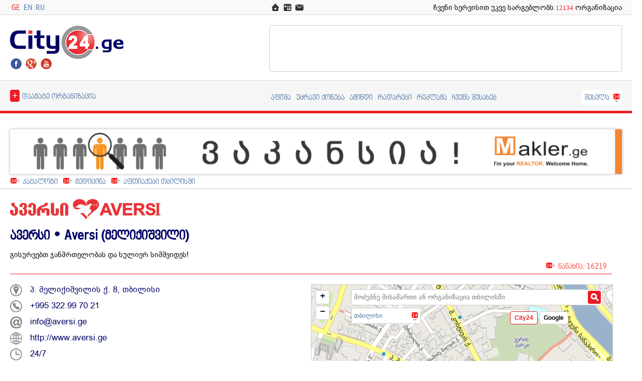

--- FILE ---
content_type: text/html; charset=UTF-8
request_url: https://www.city24.ge/ge/tbilisi/organizations/586/aversi-pharmacy/
body_size: 10362
content:
  

<!DOCTYPE html PUBLIC "-//W3C//DTD XHTML 1.0 Transitional//EN" "http://www.w3.org/TR/xhtml1/DTD/xhtml1-transitional.dtd"> 
<html xmlns="http://www.w3.org/1999/xhtml"       
      xmlns:og="http://ogp.me/ns#"
      xmlns:fb="https://www.facebook.com/2008/fbml">
<head>

<title>City24.Ge - ავერსი • Aversi (მელიქიშვილი) - პ. მელიქიშვილის ქ. 8, თბილისი</title>
<meta http-equiv="content-language" content="ka">
<link href="/img/favicon.ico" rel="SHORTCUT ICON" />
<link rel="publisher" href="https://plus.google.com/+City24GeMap" />
<meta name="robots" content="index, follow">
<meta id="meta_referrer" content="origin-when-crossorigin" name="referrer">
<meta name="viewport" content="width=device-width, initial-scale=1.0, maximum-scale=1.0, user-scalable=0" />
<meta http-equiv="Content-Type" content="text/html; charset=utf-8"/>
<meta name="google-site-verification" content="Bq3fqEuqhrhlsx1hr0NmN1Klcip6wq5NdWDWNqul42k" />
<meta name='yandex-verification' content='5e4983ed2e12d863' />
<meta http-equiv="X-UA-Compatible" content="IE=8" />
<meta name="keywords" content="მედიცინა, აფთიაქები, გისურვებთ ჯანმრთელობას და სულიერ სიმშვიდეს!, პ. მელიქიშვილის ქ. 8, თბილისი" />
<meta name="description" content="ავერსი • Aversi (მელიქიშვილი) - გისურვებთ ჯანმრთელობას და სულიერ სიმშვიდეს!, აფთიაქები თბილისში, პ. მელიქიშვილის ქ. 8" /> 
<meta property="fb:admins" content="100004299011125" />                                        
<meta property="fb:app_id" content="279333578845790" />
<meta property="og:title" content="City24.Ge - ავერსი • Aversi (მელიქიშვილი) - პ. მელიქიშვილის ქ. 8, თბილისი" />
<meta property="og:type" content="website"/>
<meta property="og:description" content="ავერსი • Aversi (მელიქიშვილი) - გისურვებთ ჯანმრთელობას და სულიერ სიმშვიდეს!, აფთიაქები თბილისში, პ. მელიქიშვილის ქ. 8" />
<meta property="og:image" content="https://www.city24.ge/image.php?image=img/markers/logo/586_1581082050.jpg" />
<meta property="og:url" content="https://www.city24.ge/ge/tbilisi/organizations/586/aversi-pharmacy/"/>
<meta property="og:image:width" content="600" />

<!--JS FOR ALL -->
<script src="https://apis.google.com/js/platform.js?onload=onLoadCallback"" async defer></script>
<script type="text/javascript" src="/js/jquery-1.11.0.min.js"></script> 
<script type="text/javascript" src="/js/jquery-ui.min.js"></script>
<script type="text/javascript" src="/js/jquery.scrollTo-min.js"></script>  
<script type="text/javascript" src="/js/settings.js"></script>

<script type="text/javascript" src="/OpenLayersNew.js"></script>
<script src="https://maps.google.com/maps/api/js?key=AIzaSyCvMloYvLjXIX1VXQ3NHFbcRNFCjBHsVDs"></script>
<script type="text/javascript" src="/js/load_map.js?v=2"></script>
<script type="text/javascript" src="/js/geo_kbd.js"></script>
<script type="text/javascript" src="/js/bxslider/jquery.bxslider.min.js"></script>




<script type="text/javascript" src="/js/openlayers/FeaturePopups.js"></script>
<script type="text/javascript" src="/js/openlayers/xyz.js"></script>
<script type="text/javascript" src="/js/ajax.js"></script>
<script type="text/javascript" src="/js/jQueryRotate.js"></script>
<script type="text/javascript" src="/js/owl.carousel.min.js"></script>
<link rel="stylesheet" href="/css/map_styles.css?v=2" type="text/css" />
<link rel="stylesheet" href="/css/style.css?v=3" type="text/css" />
<link rel="stylesheet" href="/css/popup.css" type="text/css" />
<link rel="stylesheet" href="/sug/themes/base/jquery.ui.all.css" type="text/css" />



<!-- Add mousewheel plugin (this is optional) -->
<script type="text/javascript" src="/fancybox/lib/jquery.mousewheel-3.0.6.pack.js"></script> 

<!-- Add fancyBox -->
<link rel="stylesheet" href="/fancybox/source/jquery.fancybox.css?v=2.1.5" type="text/css" media="screen" />
<script type="text/javascript" src="/fancybox/source/jquery.fancybox.pack.js?v=2.1.5"></script>

<!-- Optionally add helpers - button, thumbnail and/or media -->
<link rel="stylesheet" href="/fancybox/source/helpers/jquery.fancybox-buttons.css?v=1.0.5" type="text/css" media="screen" />
<script type="text/javascript" src="/fancybox/source/helpers/jquery.fancybox-buttons.js?v=1.0.5"></script>
<script type="text/javascript" src="/fancybox/source/helpers/jquery.fancybox-media.js?v=1.0.6"></script>

<link rel="stylesheet" href="/fancybox/source/helpers/jquery.fancybox-thumbs.css?v=1.0.7" type="text/css" media="screen" />
<script type="text/javascript" src="/fancybox/source/helpers/jquery.fancybox-thumbs.js?v=1.0.7"></script>

<!--resize detector
<script src="/js/resize-detect/src/ResizeSensor.js"></script>
<script src="/js/resize-detect/src/ElementQueries.js"></script>-->
<link rel="stylesheet" href="/css/owl.carousel.min.css?v=2" type="text/css" /><link rel="stylesheet" href="/css/owl.theme.default.css?v=2" type="text/css" /><link rel="stylesheet" href="/js/bxslider/jquery.bxslider.css" type="text/css" />
<link rel="stylesheet" href="/css/reset.css" type="text/css" />
<link rel="stylesheet" href="/css/rwd.css?v=4" type="text/css" />



<!--<link rel="stylesheet" href="/css/jquery-ui.css" />
<link rel="stylesheet" href="/sug/themes/base/jquery.ui.all.css" type="text/css" />
-->
<link rel="stylesheet" href="/css/sizer.css" type="text/css" />
    <link href="//fonts.googleapis.com/css?family=Google Sans|Roboto|Arial|Helvetica|sans-serif:300,400,900&display=swap" rel="stylesheet">
<!-- Place this tag in your head or just before your close body tag. -->


<!-- Place this tag where you want the share button to render. -->

<script type="application/ld+json">
{
   "@context": "http://schema.org",
   "@type": "WebSite",
   "url": "https://www.city24.ge/",
   "potentialAction": {
     "@type": "SearchAction",
     "target": "https://www.city24.ge/ge/georgia/search/{search_term_string}",
     "query-input": "required name=search_term_string"
   }
}
</script>

<script type="text/javascript">



$(document).ready(function(){
     
    $('.csd-lan-ge').addClass('csd-active-lan');
        
    var svips = $('.slider6').bxSlider({
        auto: true,
        slideWidth: 285,
        minSlides: 4,
        maxSlides: 4,
        randomStart: true,
        slideMargin: 20,
        pager: true,
        controls: false,
        infiniteLoop: true,
        stopAuto: false,
        //responsive: false
    });
    
    $(document).on('click','.bx-pager-link',function() {
        svips.stopAuto();
        svips.startAuto();
    });
    
    //google link tracking
       $('.banner_over').each(function(index, element){
           // alert(1)
            element = $(element);
            var link = element.attr('href');
            var new_window = element.attr('target') == '_blank' ? true : false;
            element.click(function(){
              trackOutboundLink(link, new_window);
      return false;
    });
  });
  //google link tracking
    
  

});

//fix header menu on scrolling
$(document).scroll(sticky_relocate);
</script>


<script type="text/javascript">//<![CDATA[
var tlJsHost = ((window.location.protocol == "https:") ? "https://secure.comodo.com/" : "http://www.trustlogo.com/");
document.write(unescape("%3Cscript src='" + tlJsHost + "trustlogo/javascript/trustlogo.js' type='text/javascript'%3E%3C/script%3E"));
//]]>
</script>




<script>

//google link tracking
/**
* Function that tracks a click on an outbound link in Google Analytics.
* This function takes a valid URL string as an argument, and uses that URL string
* as the event label.
*/
var trackOutboundLink = function(url, new_window) {
    //alert('1')
  ga('send', 'event', 'outbound', 'click', url, {'hitCallback':
    function () {
      if (!new_window) {
        document.location = url;
      }
    }
  });
  if (new_window){
    window.open(url);
  }
}
//google link tracking
</script> 



</head>

<body>
<div id="fb-root"></div>
<script type="text/javascript">
(function(d, s, id) {
  var js, fjs = d.getElementsByTagName(s)[0];
  if (d.getElementById(id)) return;
  js = d.createElement(s); js.id = id;
  js.src = "//connect.facebook.net/en_US/sdk.js#xfbml=1&appId=279333578845790&version=v2.0";
  fjs.parentNode.insertBefore(js, fjs);
}(document, 'script', 'facebook-jssdk'));

</script>

<div id="container">

    <div id="main">

        <div id="header">
            <div class="csd-header-alternative ">
                <div class="csd-holder-div csd-imp-relative">
               
                    <div class="csd-alter-menu-holder">
                        <div class="csd-holder-div csd-imp-relative csd-alter-menu-container">
                        <div class="csd-alter-menu-button-holder">
                            <div class="csd-alter-menu-button csd-am-open"></div>
                         
                          
                        </div>
                        <div class="csd-alter-menu-content-holder">
                            <div class="csd-alter-menu-content">
                                <div class="csd-am-title" id="csd-am-title">
                                    <a href="/ge/tbilisi/organizations/586/aversi-pharmacy/" id="lan_ge" class="csd-capital-text csd-lan-ge">GE</a>
                                    <a href="/en/tbilisi/organizations/586/aversi-pharmacy/" id="lan_en" class="csd-capital-text csd-lan-en">EN</a>
                                    <a href="/ru/tbilisi/organizations/586/aversi-pharmacy/" id="lan_ru" class="csd-capital-text csd-lan-ru">RU</a>
                              </div> 
                              <div class="csd-am-content" id="csd-am-content"> 
                            
                               
                            <ul class="csd-holder-div csd-am-list-ul">
                                    <li><a href="/ge/tbilisi/">რუკა</a></li>
                                    <li><a href="/ge/tbilisi/catalogue/" >კატალოგი</a></li>
                                    <li><a href="/ge/poster/">აფიშა</a></li>
                                    <li><a href="/ge/real-estate/">უძრავი ქონება</a></li>
                                    <li><a href="/ge/weather-in-georgia/">ამინდი</a></li>
                                    <li><a href="/ge/radars-in-georgia/">რადარები საქართველოში</a></li>
                                    <li><a href="/ge/advertisement/" >რეკლამა</a></li>
                                    <li><a href="/ge/old-street-names/" >ქუჩების ძველი სახელები</a></li>
                                    <li><a href="/ge/about-us/" >ჩვენს შესახებ</a></li>
                                   
                                    <li><a href="/ge/contact/">კონტაქტი</a></li>

                                </ul>
                                </div>
                            </div>
                        </div>
                        </div>
                    </div>
                    <div class="csd-alt-logo-holder"><a href="https://city24.ge/ge/"><img src="/img/city24.ge-logo-alternative.png"  /></a></div>
                    
                    <div class="csd-alt-lan-holder csd-float-right"></div>
                </div>
            </div>

            <div class="csd-holder-div csd-large-screen">
                <div class="csd-top-header-holder">
                    <div class="csd-content-holder">
                        <div class="csd-lan-switcher csd-float-left">
                            <a href="/ge/tbilisi/organizations/586/aversi-pharmacy/" id="lan_ge" class="csd-capital-text csd-lan-ge">GE</a>
                            <a href="/en/tbilisi/organizations/586/aversi-pharmacy/" id="lan_en" class="csd-capital-text csd-lan-en">EN</a>
                            <a href="/ru/tbilisi/organizations/586/aversi-pharmacy/" id="lan_ru" class="csd-capital-text csd-lan-ru">RU</a>
                       </div>
                       <div class="csd-top-icons-holder csd-float-right">
                        <a href="https://city24.ge/ge/"><img src="/img/icn-home.png" title="Home Page" /></a>
                        <a href="https://city24.ge/ge/sitemap/"><img  id="test" src="/img/icn-sitemap.png"  title="Sitemap" /></a>
                        <a href="https://city24.ge/ge/contact"><img src="/img/icn-contact.png" title="Contact"  /></a>
                            <div class="csd-add-your-business-count-organizations csd-float-right csd-regular-text">ჩვენი სერვისით უკვე სარგებლობს <span>12134</span> ორგანიზაცია</div>
                       </div>
                    </div>
                </div>
            </div>  
            <div class="csd-holder-div csd-large-screen">
                <div class="csd-content-holder">
                    <div class="csd-header">
                        <div class="csd-header-left csd-float-left">
                            <div class="csd-header-logo csd-imp-relative">
                                <a href="https://city24.ge/ge/"><img src="/img/logo-santa-hat.png" class="csd-santa-hat" /><img src="/img/city24.ge-logo-header.png" /></a>
                            </div>
                            <div class="csd-header-social">
                                <a href="https://www.facebook.com/city24.ge" target="_blank"><img src="/img/icon-24-fb.png" /></a>
                                <a  href="https://plus.google.com/+City24GeMap" rel="publisher" target="_blank"><img src="/img/icon-24-google.png" /></a>
                                <a href="https://www.youtube.com/user/city24map" target="_blank"><img src="/img/icon-24-youtube.png" /></a>
                            </div>
                        </div>
                        <div class="csd-header-right csd-float-right csd-corner-all">
                            <div class="csd-header-banner-holder csd-corner-all " style="text-align: center">
<!--                                <div class="banner_over" href="http://www.aversi.ge/" target="_blank"></div>-->
<!--                                <object wmode="transparent" width="700" height="90" data="/banners/aversi_700x90.swf"></object>-->
<!--<object bgcolor=#FFFFFF type="text/html" data="https://www.city24.ge/banners/aversi/index.php" style="width: 700px; height: 90px"></object>-->
<!--                                <iframe src="http://www.aversi.ge/iframes/700X90/index.html" style="width: 700px; height: 90px"></iframe>-->
                                <!--<a target="_blank" href="https://realtor.ge/banner_click/seminar/ct">
                                    <img src="https://city24.ge/img/seminari_temaze_rogor_gavxde_propesionali_realtori_v5.jpg?v=12" alt=""/>
                                </a>  სამრეცხაო დანადგარები
                                    დასუფთავების ინვენტარი
                                    პროფესიონალური ხსნარები-->
                                <a target="_blank" href="https://manifest.ge/item/3442?fbclid=IwAR1W_SAulYReqFIJkuXur6-kA2Xr-AAmG2xXimCt6GtIgJpeOCdFAaxWFdw">
                                  <img src="/banners/tm.jpg" alt=""/>
                                </a>
                            </div>
                        </div>
                    </div>
                </div>
            </div>
            <div class="csd-holder-div csd-large-screen">
                  <div id="sticky-anchor"></div>
                <div id="sticky" class="csd-top-menu-add-your-business-holder csd-middle-menu-holder-with-sticky csd-stick-to-top">
                    <div class="csd-content-holder">
                        <div class="csd-add-your-business-holder csd-float-left">
                            <a href="/ge/add-organization" class="csd-add-your-business-button csd-float-left csd-capital-text"><span class="ui-corner-all">+</span>დაამატე ორგანიზაცია</a>
                        
                        </div>
                        <div class="csd-top-menu-holder csd-float-right">
                            <div class="csd-top-menu-links-holder csd-float-left">
                                <a href="/ge/poster/" class="csd-capital-text csd-float-left">აფიშა</a>
                                <a href="/ge/real-estate/" class="csd-capital-text csd-float-left">უძრავი ქონება</a>
                                <a href="/ge/weather-in-georgia/" class="csd-capital-text csd-float-left">ამინდი</a>
                                <a href="/ge/radars-in-georgia/" class="csd-capital-text csd-float-left">რადარები</a>
                                <a href="/ge/advertisement/" class="csd-capital-text csd-float-left">რეკლამა</a>
                                <a href="/ge/about-us/" class="csd-capital-text csd-float-left">ჩვენს შესახებ</a>
                                                                                                 <a href="javascript:void('signin')" id="sign_in_button" class="csd-sign-in-btn csd-float-right csd-capital-text csd-corner-all">შესვლა</a>
                                <div class="csd-sign-in-holder" id="csd-sign-in-holder-div">
                                
                                    <div class="csd-sign-in-content csd-corner-all">
                                                                        <form method="post" class="csd-forms" data-toggle="validator">
	<input type="hidden" name="lan" id="lan" value="ge" />
    <div class="csd-holder-div csd-sign-in-login">
        <ul>
        <li>ელ. ფოსტა</li>
        <li><input type="email" class="csd-input csd-corner-all required" name="uname" id="uname" autocomplete="off" required /></li>
        
        <li>პაროლი</li>
        <li><input type="password" class="csd-input csd-corner-all required" name="pword" id="pword"  autocomplete="off" required/></li>
        <li><input type="submit" value="შესვლა" class="csd-button csd-float-left csd-corner-all csd-capital-text" />
        </li>
        <li>&nbsp;</li>
      </ul>
      <div class="csd-register-links-holder csd-corner-bottom">
        <a href="/ge/registration/" class="csd-float-left">პაროლის აღდგენა</a>
        &nbsp;
        <a href="/ge/registration/" class="csd-float-right csd-registration-btn">რეგისტრაცია</a>
        </div>
    </div>
</form>

 
                                      
                                  </div>
                                </div>
                                                            </div>
                        </div>
                    </div>
                </div>
            </div>
        </div>

        <div id="body">

            <div id="contents">
                
                <div class="csd-holder-div">
                
<script type="text/javascript">
$(document).ready(function(){
	$('.owl-carousel').owlCarousel({
		lazyLoad:true,
		loop:true,
		center: true,
		margin:10,
		nav:false,
		responsive:{
			0:{
				items:1
			},
			600:{
				items:3
			},
			1000:{
				items:5
			}
		}
	});

});
</script>

<script type="text/javascript">   
$(document).ready(function(){

	$("#sticky").removeClass("csd-stick-to-top");

	draw_address('44.785100955105', '41.707008901504', 9, 'ge', 0, '0', 'map_frame');

	$(".fancybox").fancybox({
		prevEffect	: "none",
		nextEffect	: "none",
		helpers	: {
			thumbs	: {
				width	: 50,
				height	: 50
			}
		}
	});

});

$(window).resize(function(){
   show_div_size("tab_about");
   show_div_size("tab_gallery");
});

</script>



                        <div class="csd-content-holder" style="box-shadow: 0 0 5px #ccc; margin-top:10px">
                           <div style="position:relative;">
                           <a href="https://www.makler.ge/ka/vacancies" target="_blank"><img src="https://city24.ge/img/vakansia_makler_ge.png" alt="" style="box-shadow: 0 0 5px #ccc; height:auto; width:100%;"></a>
                           </div>
                        </div>
                    

    
<!--      
    <div class="csd-content-holder csd-large-screen"  style="margin-top:10px; postion: relative; height: 90px;">

    <div class="csd-content-holder" style="box-shadow: 0 0 5px #ccc; margin-top:10px">
       <div style="position:relative;">
            <div class="banner_over" href="http://moneyman.ge/?partner=banners&utm_source=city24&utm_medium=Banners&utm_content=city24&utm_campaign=Banners" target="_blank"></div>
            <a href="http://moneyman.ge/?partner=banners/&utm_source=city24&utm_medium=Banners&utm_content=city24&utm_campaign=Banners" target="_blank"><img src="https://www.city24.ge/banners/moneyman.gif" alt="" style="box-shadow: 0 0 5px #ccc; height:90px; width:100%;"></a>

       </div>
    </div>


     naxevar-naxevari
        <div style="position:relative; width:49%; height:100%; float:right;">
            <div class="banner_over" href="http://www.dio.ge" target="_blank"></div>
            <a href="http://www.dio.ge" target="_blank"><img src="https://www.city24.ge/banners/dio_banner.gif" alt="" style="box-shadow: 0 0 5px #ed1c24; height:90px; width:100%;"></a>
        </div>
       
        <div style="position:relative; width:49%; height:100%; float:left;">
            <div class="banner_over" href="http://moneyman.ge/?partner=banners&utm_source=city24&utm_medium=Banners&utm_content=city24&utm_campaign=Banners" target="_blank"></div>
            <a href="http://moneyman.ge/?partner=banners/&utm_source=city24&utm_medium=Banners&utm_content=city24&utm_campaign=Banners" target="_blank"><img src="https://www.city24.ge/banners/moneyman615x90.gif" alt="" style="box-shadow: 0 0 5px #ed1c24; height:90px; width:100%;"></a>
        </div>
    -->  

        
    </div>
<div class="csd-holder-div csd-large-screen">
	<div class="csd-org-cat-holder">
		<div class="csd-content-holder csd-imp-display-table">
			<ul class="csd-catalogue-path-ul csd-capital-text csd-float-left">
	<li><h2><a href="/ge/tbilisi/catalogue/">კატალოგი</a></h2></li>
	<li><h2><a href="/ge/tbilisi/catalogue/medicine">მედიცინა</a></h2></li>
	<li><h2><a href="/ge/tbilisi/catalogue/medicine/pharmacies">აფთიაქები თბილისში</a></h2></li>
</ul>

		</div>
	</div>
</div>
<div class="csd-holder-div csd-large-screen">
	<div class="csd-vertical-spacer"></div>
</div>
<div itemscope itemtype="http://schema.org/Organization" class="csd-holder-div">

<div class="csd-holder-div">

	<div class="csd-content-holder _b1">
	<div class="csd-org-name-logo-holder">
<div class="csd-org-logo-holder csd-float-left"><img src="https://www.city24.ge/img/markers/logo/586_1581082050.jpg" class="csd-corner-all"></div>
<h1 itemprop="name" class="csd-section-title csd-capital-text">ავერსი • Aversi (მელიქიშვილი)</h1>
<h2>გისურვებთ ჯანმრთელობას და სულიერ სიმშვიდეს!</h2>
<ul class="csd-catalogue-path-ul csd-capital-text csd-float-right">
	<li><h2>ნანახია: 16219</h2></li>
</ul>
</div>
        <div class="csd-contact-info-holder csd-float-left">
			
            <div class="csd-holder-div ref-tab csd-float-left csd-org-contact-tab" id="tab_contact">
                <ul class="csd-org-details-ul">
                    <li class="csd-org-li-address"><img src="/img/org-icons/address.png" />
						პ. მელიქიშვილის ქ. 8, თბილისი
						<span class="csd-float-right csd-large-screen"><fb:share-button type="button" action="share this on facebook" class="url" href=""></fb:share-button></span>
						</li>
                    <li class="csd-org-li-phone"><img src="/img/org-icons/phone.png" /><a href="tel:+995322 99 70 21">+995 322 99 70 21</a></li>
                    <li class="csd-org-li-at"><img src="/img/org-icons/at.png" /><a href="mailto:&#105;&#110;&#102;&#111;&#64;&#97;&#118;&#101;&#114;&#115;&#105;&#46;&#103;&#101;">&#105;&#110;&#102;&#111;&#64;&#97;&#118;&#101;&#114;&#115;&#105;&#46;&#103;&#101;</a></li>
                	  <li class="csd-org-li-www"><img src="/img/org-icons/www.png" /><a href="http://www.aversi.ge" target="_blank">http://www.aversi.ge</a></li>
                	  
                	  
					  <li class="csd-org-li-open"><img src="/img/org-icons/time.png" /><ul class="csd-org-li-open-list"><li>24/7</li></ul></li>
               </ul>
			   <div class="csd-similar-org-holder-large">		
		<ul class="csd-org-similar-ul">
            <li class="csd-org-li-address csd-capital-text csd-corner-top"><h3>მსგავსი ორგანიზაციები</h3></li>
            
						<li class="csd-corner-all">
							<div class="csd-organizations-cont csd-corner-all">
								<section class="csd-org-name csd-capital-text"><a href="/ge/tbilisi/organizations/529/aversi-pharmacy">ავერსი • Aversi (კოსტავას ქ.)</a></section>
								<section class="csd-org-addr">მ. კოსტავას ქ. 22, თბილისი</section>
							</div>
						</li>
						<li class="csd-corner-all">
							<div class="csd-organizations-cont csd-corner-all">
								<section class="csd-org-name csd-capital-text"><a href="/ge/tbilisi/organizations/604/aversi-pharmacy">ავერსი • Aversi (კოსტავას ქ.)</a></section>
								<section class="csd-org-addr">მ. კოსტავას ქ. 11, თბილისი</section>
							</div>
						</li>
						<li class="csd-corner-all">
							<div class="csd-organizations-cont csd-corner-all">
								<section class="csd-org-name csd-capital-text"><a href="/ge/tbilisi/organizations/579/aversi-pharmacy-vera">ავერსის აფთიაქი ვერა</a></section>
								<section class="csd-org-addr">მ. კოსტავას ქ. 11, თბილისი</section>
							</div>
						</li>
						<li class="csd-corner-all">
							<div class="csd-organizations-cont csd-corner-all">
								<section class="csd-org-name csd-capital-text"><a href="/ge/tbilisi/organizations/620/aversi-pharmacy">ავერსი • Aversi (მაჩაბელის ქ.)</a></section>
								<section class="csd-org-addr">ი. მაჩაბელის ქ. 1, თბილისი</section>
							</div>
						</li>
       </ul>
		</div>
           </div>
		   
		   <div class="csd-holder-div ref-tab csd-div-resize-detect csd-imp-display-none" id="tab_about">
		   	'ავერსი' _ სტაბილურობისა და ხარისხის გარანტი!<br><br>
ფარმაცევტული კომპანია 'ავერსი' 1994 წელს დაარსდა. ფირმის დამფუძნებელი ბატონი პაატა კურტანიძე პროფესიით ექიმი გახლავთ, თუმცა 18 წლის წინ, როდესაც მან სამედიცინო უნივერსიტეტი წარჩინებით დაამთავრა ამ პროფესიით მუშაობა არც თუ სახარბიელო პერსპექტივა ჩანდა, რადგან სამედიცინო სფეროში იმ დროს კრიზისული პერიოდი იყო, რასაც მედიკამენტების დეფიციტიც ერთვოდა. ბატონი პაატას პირველი ბიზნეს ნაბიჯი სწორედ მედიკამენტების შემოტანა გახლდათ, თუმცა კომპანიის მასშტაბები თანდათან გაფართოვდა. <br>
დღეს 'ავერსი' არა მარტო საქართველოში და ამიერკავკასიაში, არამედ პოსტსაბჭოთა სივრცეშიც ერთ-ერთი ყველაზე მსხვილი ფარმაცევტული კომპანიაა. მისი სააფთიაქო ქსელი 213 ფილიალს აერთიანებს. მის სახელს უკავშირდება საქართველოში ფარმაცევტული წარმოების განვითარებაც _ 'ავერსის' დამფუძნებლის ინიციატივით ათიოდე წლის წინ მსოფლიო დონის საწარმოს 'ავერსი-რაციონალის' მშენებლობა დაიწყო და დღეს ამ საწარმოს პროდუქცია არა მხოლოდ ჩვენს ქვეყანაში, არამედ აზერბაიჯანში, სომხეთსა და უკრაინაშიც მსოფლიო ფარმაცევტული ბრენდების ნაწარმს უწევს კონკურენციას. მასშტაბური პროექტის _ 'ავერსის კლინიკათა' ქსელის მშენებლობის ინიციატორიც 'ავერსის' დამფუძნებელი გახლავთ. 'ავერსის კლინიკა' მთელი საქართველოს მასშტაბით 9 სამედიცინო დაწესებულების მფლობელია. ასევე ავერსი გახლავთ ყველაზე რეიტინგული სადაზღვევო კომპანიის 'ალფას' დამფუძნებელიც. <br>
ავერსმა საზოგადოებაში ქველმოქმედის სახელიც დაიმკვიდრა. სოციალურად დაუცველი ფენების მხარში დგომა და დახმარება 'ავერსის' მესვეურთა კეთილი ნების გამოხატულებაა.<br> 
კომპანია დღეს საქართველოში ერთ-ერთი უდიდესი გადამხდელია. მას ქვეყნის ბიუჯეტში ყოველწლიურად რამდენიმე ათეული მილიონი ლარი შეაქვს. ქმნის ახალ სამუშაო ადგილებს და აფართოვებს ფარმაცევტულ წარმოებას, გთავაზობთ მსოფლიო დონის სააფთიაქო ქსელს, უმაღლესი სტანდარტების შესაბამის სამედიცინო მომსახურებასა და ყველაზე სანდო და ხელმისაწვდომ სადაზღვევო პროდუქტს _ 'ავერსი' ზრუნავს თქვენს ჯანმრთელობასა და სულიერ სიმშვიდეზე.
            
			<div class="csd-org-more-holder csd-imp-display-none">

				<div class="csd-org-read-more"><a href="javascript:;" ref="tab_about" class="csd-tab-readmore-button">ვრცლად</a></div>
			</div>
		   </div>

		   <div class="csd-holder-div ref-tab csd-imp-display-none csd-div-resize-detect csd-org-image-gallery csd-float-left csd-div-resize-detect" id="tab_gallery">
		   
		   <div class="csd-org-more-holder csd-imp-display-none">

				<div class="csd-org-read-more"><a href="javascript:;" ref="tab_gallery" class="csd-tab-readmore-button">ყველა სურათი ( 0 )</a></div>
			</div>
		   </div>

        </div>
			<div class="csd-contact-map-holder csd-float-right">
				        
     <div class="csd-search-line-holder-org" id="csd-search-line-holder">
    
    	<div class="csd-search-box csd-float-left">
           <input type="hidden" id="s_lan" value="ge" />
        	<input type="hidden" id="city_alias" value="tbilisi" />
        	<input type="hidden" id="s_city_id" value="1" />
        	<input type="text" placeholder="მოძებნე მისამართი ან ორგანიზაცია თბილისში" class="csd-search-box-input csd-float-left csd-corner-all  csd-autocomplete-input" id="s_street_org" name="key"  maxlength="100" title="" value=""  />
       		<img src="/img/ajax-loader-searchline.gif" class="csd-search-line-loading" />
            <input type="button" class="csd-search-button csd-corner-all" value="" id="b_search_org" />
       </div>
    
        
    
    
        
        
        	<div class="csd-city-link-holder csd-corner-all csd-link-arrow " >
           	<a  class="csd-city-chooser-main-link " id="a_ch_city" name="1" href="javascript:void('city')">თბილისი</a>  
           
           	<div class="csd-city-dropdown csd-corner-all dv_c_list csd-onmap-cities a_ch_city" id="csd-onmap-cities" href="javascript:void('city')" >
		   		<ul class="csd-city-list-ull">
							<li class=""><a ref="a_ch_city" class="999999" rel="georgia" href="javascript:;">საქართველო</a></li><li class=""><a ref="a_ch_city" class="8" rel="akhaltsikhe" href="javascript:;">ახალციხე</a></li><li class=""><a ref="a_ch_city" class="10" rel="bakuriani" href="javascript:;">ბაკურიანი</a></li><li class=""><a ref="a_ch_city" class="2" rel="batumi" href="javascript:;">ბათუმი</a></li><li class=""><a ref="a_ch_city" class="13" rel="borjomi " href="javascript:;">ბორჯომი</a></li><li class=""><a ref="a_ch_city" class="19" rel="cemi" href="javascript:;">ცემი</a></li><li class=""><a ref="a_ch_city" class="11" rel="gardabani" href="javascript:;">გარდაბანი</a></li><li class=""><a ref="a_ch_city" class="22" rel="gori" href="javascript:;">გორი</a></li><li class=""><a ref="a_ch_city" class="17" rel="gudauri" href="javascript:;">გუდაური</a></li><li class=""><a ref="a_ch_city" class="18" rel="kazbegi" href="javascript:;">ყაზბეგი</a></li><li class=""><a ref="a_ch_city" class="21" rel="kojori" href="javascript:;">კოჯორი</a></li><li class=""><a ref="a_ch_city" class="6" rel="kutaisi" href="javascript:;">ქუთაისი</a></li><li class=""><a ref="a_ch_city" class="20" rel="kvareli" href="javascript:;">ყვარელი</a></li><li class=""><a ref="a_ch_city" class="5" rel="marneuli" href="javascript:;">მარნეული</a></li><li class=""><a ref="a_ch_city" class="4" rel="mestia" href="javascript:;">მესტია</a></li><li class=""><a ref="a_ch_city" class="12" rel="mtskheta " href="javascript:;">მცხეთა</a></li><li class=""><a ref="a_ch_city" class="3" rel="poti" href="javascript:;">ფოთი</a></li><li class=""><a ref="a_ch_city" class="15" rel="rustavi" href="javascript:;">რუსთავი</a></li><li class=""><a ref="a_ch_city" class="9" rel="shekvetili" href="javascript:;">შეკვეთილი</a></li><li class=""><a ref="a_ch_city" class="16" rel="signagi" href="javascript:;">სიღნაღი</a></li><li class="csd-city-list-active"><a ref="a_ch_city" class="1" rel="tbilisi" href="javascript:;">თბილისი</a></li><li class=""><a ref="a_ch_city" class="7" rel="tskaltubo" href="javascript:;">წყალტუბო</a></li><li class=""><a ref="a_ch_city" class="14" rel="zestaponi " href="javascript:;">ზესტაფონი</a></li>
							</ul> 
          		</div>
           </div> 
                      

    </div>
    
    
				<div id="map" data-map_type="city24" class="csd-contact-map-container"></div>
				<div id="bubble" class="csd-corner-all"></div>
			</div>
		<p class="csd-org-details-desc  _hide">'ავერსი' _ სტაბილურობისა და ხარისხის გარანტი!<br><br>
ფარმაცევტული კომპანია 'ავერსი' 1994 წელს დაარსდა. ფირმის დამფუძნებელი ბატონი პაატა კურტანიძე პროფესიით ექიმი გახლავთ, თუმცა 18 წლის წინ, როდესაც მან სამედიცინო უნივერსიტეტი წარჩინებით დაამთავრა ამ პროფესიით მუშაობა არც თუ სახარბიელო პერსპექტივა ჩანდა, რადგან სამედიცინო სფეროში იმ დროს კრიზისული პერიოდი იყო, რასაც მედიკამენტების დეფიციტიც ერთვოდა. ბატონი პაატას პირველი ბიზნეს ნაბიჯი სწორედ მედიკამენტების შემოტანა გახლდათ, თუმცა კომპანიის მასშტაბები თანდათან გაფართოვდა. <br>
დღეს 'ავერსი' არა მარტო საქართველოში და ამიერკავკასიაში, არამედ პოსტსაბჭოთა სივრცეშიც ერთ-ერთი ყველაზე მსხვილი ფარმაცევტული კომპანიაა. მისი სააფთიაქო ქსელი 213 ფილიალს აერთიანებს. მის სახელს უკავშირდება საქართველოში ფარმაცევტული წარმოების განვითარებაც _ 'ავერსის' დამფუძნებლის ინიციატივით ათიოდე წლის წინ მსოფლიო დონის საწარმოს 'ავერსი-რაციონალის' მშენებლობა დაიწყო და დღეს ამ საწარმოს პროდუქცია არა მხოლოდ ჩვენს ქვეყანაში, არამედ აზერბაიჯანში, სომხეთსა და უკრაინაშიც მსოფლიო ფარმაცევტული ბრენდების ნაწარმს უწევს კონკურენციას. მასშტაბური პროექტის _ 'ავერსის კლინიკათა' ქსელის მშენებლობის ინიციატორიც 'ავერსის' დამფუძნებელი გახლავთ. 'ავერსის კლინიკა' მთელი საქართველოს მასშტაბით 9 სამედიცინო დაწესებულების მფლობელია. ასევე ავერსი გახლავთ ყველაზე რეიტინგული სადაზღვევო კომპანიის 'ალფას' დამფუძნებელიც. <br>
ავერსმა საზოგადოებაში ქველმოქმედის სახელიც დაიმკვიდრა. სოციალურად დაუცველი ფენების მხარში დგომა და დახმარება 'ავერსის' მესვეურთა კეთილი ნების გამოხატულებაა.<br> 
კომპანია დღეს საქართველოში ერთ-ერთი უდიდესი გადამხდელია. მას ქვეყნის ბიუჯეტში ყოველწლიურად რამდენიმე ათეული მილიონი ლარი შეაქვს. ქმნის ახალ სამუშაო ადგილებს და აფართოვებს ფარმაცევტულ წარმოებას, გთავაზობთ მსოფლიო დონის სააფთიაქო ქსელს, უმაღლესი სტანდარტების შესაბამის სამედიცინო მომსახურებასა და ყველაზე სანდო და ხელმისაწვდომ სადაზღვევო პროდუქტს _ 'ავერსი' ზრუნავს თქვენს ჯანმრთელობასა და სულიერ სიმშვიდეზე.</p><br><br><div class="org-gallery  _hide"></div><span style="clear: both; display:block;"></span><div class="owl-area"><a class="owl-head" href="https://www.makler.ge/" ><h3 >იყიდე, გააქირავე და გაყიდე უძრავი ქონება
პროფესიონალებთან ერთად</h3></a><div class="owl-carousel owl-theme"><div class="item"><a href="https://www.makler.ge/ka/ad/iyideba-ssakuthari-saxli-9158383" target="_blank"><img class="owl-lazy" data-src="https://upload.proweb.ge/mn/1212/9158383/64f88e7b8b966_md.jpg"></a><h4><a href="https://www.makler.ge/ka/ad/iyideba-ssakuthari-saxli-9158383" target="_blank">იყიდება 210m² საკუთარი სახლი </a></h4><div class="price">350000 $</div></div><div class="item"><a href="https://www.makler.ge/ka/ad/iyideba-ssakuthari-saxli-10085020" target="_blank"><img class="owl-lazy" data-src="https://upload.proweb.ge/mn/1608/10085020/477126_md.jpg"></a><h4><a href="https://www.makler.ge/ka/ad/iyideba-ssakuthari-saxli-10085020" target="_blank">იყიდება 220m² საკუთარი სახლი </a></h4><div class="price">350000 $</div></div><div class="item"><a href="https://www.makler.ge/ka/ad/iyideba-ssakuthari-saxli-20010057" target="_blank"><img class="owl-lazy" data-src="https://upload.proweb.ge/mn/2105/20010057/60a3a4052063c_md.jpg"></a><h4><a href="https://www.makler.ge/ka/ad/iyideba-ssakuthari-saxli-20010057" target="_blank">იყიდება 520m² საკუთარი სახლი </a></h4><div class="price">1300000 $</div></div><div class="item"><a href="https://www.makler.ge/ka/ad/iyideba-ssakuthari-saxli-20020803" target="_blank"><img class="owl-lazy" data-src="https://upload.proweb.ge/mn/2305/20020803/645e6ca08e175_md.jpg"></a><h4><a href="https://www.makler.ge/ka/ad/iyideba-ssakuthari-saxli-20020803" target="_blank">იყიდება 485m² საკუთარი სახლი </a></h4><div class="price">530000 $</div></div><div class="item"><a href="https://www.makler.ge/ka/ad/iyideba-ssakuthari-saxli-20031593" target="_blank"><img class="owl-lazy" data-src="https://upload.proweb.ge/mn/2402/20031593/65c64c73d0185_md.jpg"></a><h4><a href="https://www.makler.ge/ka/ad/iyideba-ssakuthari-saxli-20031593" target="_blank">იყიდება 591m² საკუთარი სახლი </a></h4><div class="price">900000 $</div></div><div class="item"><a href="https://www.makler.ge/ka/ad/iyideba-ssakuthari-saxli-20043334" target="_blank"><img class="owl-lazy" data-src="https://upload.proweb.ge/mn/2507/20043334/6870d80d9703d_md.jpg"></a><h4><a href="https://www.makler.ge/ka/ad/iyideba-ssakuthari-saxli-20043334" target="_blank">იყიდება 400m² საკუთარი სახლი </a></h4><div class="price">890000 $</div></div></div></div></div></div><div class="csd-holder-div csd-content-holder csd-similar-org-holder-alt">		
		<ul class="csd-org-similar-ul">
            <li class="csd-org-li-address csd-capital-text csd-corner-top"><h3>მსგავსი ორგანიზაციები</h3></li>
            
						<li class="csd-corner-all">
							<div class="csd-organizations-cont csd-corner-all">
								<section class="csd-org-name csd-capital-text"><a href="/ge/tbilisi/organizations/529/aversi-pharmacy">ავერსი • Aversi (კოსტავას ქ.)</a></section>
								<section class="csd-org-addr">მ. კოსტავას ქ. 22, თბილისი</section>
							</div>
						</li>
						<li class="csd-corner-all">
							<div class="csd-organizations-cont csd-corner-all">
								<section class="csd-org-name csd-capital-text"><a href="/ge/tbilisi/organizations/604/aversi-pharmacy">ავერსი • Aversi (კოსტავას ქ.)</a></section>
								<section class="csd-org-addr">მ. კოსტავას ქ. 11, თბილისი</section>
							</div>
						</li>
						<li class="csd-corner-all">
							<div class="csd-organizations-cont csd-corner-all">
								<section class="csd-org-name csd-capital-text"><a href="/ge/tbilisi/organizations/579/aversi-pharmacy-vera">ავერსის აფთიაქი ვერა</a></section>
								<section class="csd-org-addr">მ. კოსტავას ქ. 11, თბილისი</section>
							</div>
						</li>
						<li class="csd-corner-all">
							<div class="csd-organizations-cont csd-corner-all">
								<section class="csd-org-name csd-capital-text"><a href="/ge/tbilisi/organizations/620/aversi-pharmacy">ავერსი • Aversi (მაჩაბელის ქ.)</a></section>
								<section class="csd-org-addr">ი. მაჩაბელის ქ. 1, თბილისი</section>
							</div>
						</li>
       </ul>
		</div>
</div>
<div class="csd-holder-div csd-imp-display-table">
	<div class="csd-content-holder csd-vertical-spacer"></div>
</div>
<div class="csd-holder-div csd-org-cat-alternative">
	<div class="csd-org-cat-holder">
		<div class="csd-content-holder csd-imp-display-table">	
			<ul class="csd-catalogue-path-ul csd-capital-text csd-float-left">
	<li><h2><a href="/ge/tbilisi/catalogue/">კატალოგი</a></h2></li>
	<li><h2><a href="/ge/tbilisi/catalogue/medicine">მედიცინა</a></h2></li>
	<li><h2><a href="/ge/tbilisi/catalogue/medicine/pharmacies">აფთიაქები თბილისში</a></h2></li>
</ul>

			
		</div>
	</div>
</div>
<div class="csd-holder-div csd-imp-display-table">
	<div class="csd-content-holder csd-vertical-spacer"></div>
</div>

<div class="csd-holder-div csd-imp-display-table">
	<div class="csd-content-holder csd-vertical-spacer"></div>
</div>

</div>                </div>

            </div>
        </div>
    </div>
</div>

<div id="footer" class="csd-large-screen">
<div class="csd-holder-div">
	<div class="csd-content-holder">
    	<div class="csd-footer-left csd-float-left  csd-large-screen">
        
        	<div class="csd-footer-menu-links-holder">
           
            	
                
             <ul>
                <li><a href="/ge" class="">კატალოგი</a></li>
                <li><a href="/ge/branches/" class="">ორგანიზაციების ფილიალები</a></li>
				  <li><a href="/ge/poster/" class="">აფიშა</a></li>
                <li><a href="/ge/real-estate/" class="">უძრავი ქონება</a></li>               
            </ul>
            <ul>
                <li><a href="/ge/old-street-names/" class="">ქუჩების ძველი სახელები</a></li>
                <li><a href="/ge/weather-in-georgia/" class="">ამინდი</a></li>
            </ul>
            <ul>    
               <li><a href="/ge/contact/" class="">კონტაქტი</a></li>
               <li><a href="/ge/about-us/" class="">ჩვენს შესახებ</a></li>
               <li><a href="/ge/advertisement/" class="">რეკლამა</a></li>
               <li><a href="/ge/sitemap/" class="">საიტის რუკა</a></li>
           </ul>
           </div>
           
           
        </div>
        <div class="csd-footer-right csd-float-right">
            <font class="csd-large-screen">&copy; 2011-2026. All Rights Reserved </font>
            <div class="csd-facebook-holder">
           	<ul class="csd-social-plugins">
            		<li>
           			<div class="fb-like" data-href="https://www.facebook.com/city24.ge" data-layout="button_count" data-action="like" data-show-faces="true" data-share="false"></div>
           		</li>
                	<li class="csd-fb-share-li">	
            			<fb:share-button type="button" action="share this on facebook" class="url" href=""></fb:share-button>
           		</li>
                	<li class="g-plus-holder">
           			<div class="g-plus" data-action="share"></div>
                  </li>
               
               </ul>
               
           </div>
            <div class="csd-top-counter-holder">
				<script language="JavaScript" src="https://counter.top.ge/cgi-bin/cod?100+58616" type="text/javascript"></script>
                <noscript>
                    <a target="_top" href="https://counter.top.ge/cgi-bin/showtop?58616">
                    <img src="https://counter.top.ge/cgi-bin/count?ID:58616+JS:false" border="0" alt="TOP.GE" /></a>
                </noscript>
            </div>
        </div>
 	<div class="csd-copyright-alt">&copy; City24.ge. 2011-2026. <br />All Rights Reserved </div>
    </div>
       
        <script>
          (function(i,s,o,g,r,a,m){i['GoogleAnalyticsObject']=r;i[r]=i[r]||function(){
          (i[r].q=i[r].q||[]).push(arguments)},i[r].l=1*new Date();a=s.createElement(o),
          m=s.getElementsByTagName(o)[0];a.async=1;a.src=g;m.parentNode.insertBefore(a,m)
          })(window,document,'script','//www.google-analytics.com/analytics.js','ga');

          ga('create', 'UA-19368751-1', 'auto');
          ga('require', 'displayfeatures');
          ga('send', 'pageview');

        </script>
        
        
</div>
</div>
<div style="display:none;">
<pre>
</pre>
</div>
</body>
</html>

--- FILE ---
content_type: text/html; charset=utf-8
request_url: https://accounts.google.com/o/oauth2/postmessageRelay?parent=https%3A%2F%2Fwww.city24.ge&jsh=m%3B%2F_%2Fscs%2Fabc-static%2F_%2Fjs%2Fk%3Dgapi.lb.en.2kN9-TZiXrM.O%2Fd%3D1%2Frs%3DAHpOoo_B4hu0FeWRuWHfxnZ3V0WubwN7Qw%2Fm%3D__features__
body_size: 161
content:
<!DOCTYPE html><html><head><title></title><meta http-equiv="content-type" content="text/html; charset=utf-8"><meta http-equiv="X-UA-Compatible" content="IE=edge"><meta name="viewport" content="width=device-width, initial-scale=1, minimum-scale=1, maximum-scale=1, user-scalable=0"><script src='https://ssl.gstatic.com/accounts/o/2580342461-postmessagerelay.js' nonce="ZxiRb5t-fLH6Dm-gpR6kwg"></script></head><body><script type="text/javascript" src="https://apis.google.com/js/rpc:shindig_random.js?onload=init" nonce="ZxiRb5t-fLH6Dm-gpR6kwg"></script></body></html>

--- FILE ---
content_type: text/css
request_url: https://www.city24.ge/css/sizer.css
body_size: 2882
content:
/* Alternative Header */
.csd-header-alternative {
	display:none;
	position:fixed;
	width:100%;
	height:35px;
	background:#FFF;
	border-bottom:solid 2px #ed1c24;
	z-index:1006;
}
.csd-alt-menu-holder {
	position:absolute;
	width:30px;
	padding:5px 0 0 10px;
}
.csd-alt-menu-holder img {
	background:#f1f1f1;
	border:solid 1px #CCC;
	padding:2px;
}
.csd-alt-menu-open img {
	filter:alpha(opacity=50); opacity:0.5;
}
.csd-alt-logo-holder {
	width:90px;
	display:table;
	margin:0 auto;
	padding-top:8px;
}

/* Alternative Menu */
.csd-alt-menu-list-holder {
	position:absolute;
	background:#FFF;
	width:280px;
	height:100%;
	top:0;
	left:0;
	border-right:solid 1px #ed1c24;
	z-index:250000;
	display:none;
	overflow:auto;
	-webkit-overflow-scrolling: touch;
}
.csd-header-moved {
	left:280px !important;
}
.csd-body-overflow {
	overflow:hidden;
}
.csd-body-moved {
	left:280px;
	position:absolute;
	overflow:hidden;
}
.csd-blured-content {
	-webkit-filter: blur(5px);
	-moz-filter: blur(5px);
	-o-filter: blur(5px);
	-ms-filter: blur(5px);
	filter: blur(5px);
}
.csd-alt-menu-visible {
	width:280px;
	height:100%;
	overflow-x:scroll;
	background:#333;
	position:fixed;
	top:0;
	left:0;
	display:block !important;

}
#csd-content-overly {
	display:none;
}

.csd-content-overly-show {
	display:block !important;
	width:100%;
	height:100%;
	position:fixed;
	left:280px;
	top:30px;
	z-index:111000;
	overflow:hidden;
	
}
/* MEDIA QUERIES FOR A RESPONSIVE LAYOUT 

2048 - default
1280 - default
1024
960
800
768
640
540
480
320

*/	

@media  screen and (max-width: 1280px)
{
}
@media  screen and (max-width: 1200px)
{
	.csd-weather-ul li {
		width:50%;
	}
}

@media  screen and (max-width: 1170px)
{
	.csd-catalogue-ul li {
		width:33%;
	}
}
@media  screen and (max-width: 1130px) and (min-width: 991px)
{
	.csd-real-estate-list img {
		width:50px;
		height:38px;
		padding:1px;
	}
	.csd-real-estate-list {
		font-size:8pt;
		height:50px;
		width:45%;
		margin-right:0;
	}
	.csd-real-estate-list:nth-child(even) {
		margin-right:2px;
	}
	.csd-real-estate-home-link {
		left:70px;
	}
}
/*less then 1024 instead of 960 */
@media  screen and (max-width: 990px)
{
	
	.csd-real-estate-list {
		width: -moz-calc(100% - 20px);
		width: -webkit-calc(100% - 20px);
		width: calc(100% - 20px);
		margin-right:0 !important;
		float:left !important;
	}
	
	.csd-header-left {
		width:180px;
	}
	.csd-header-logo img {
		width:180px;
	}
	.csd-santa-hat {
		width:50px !important;
		right:27px;
	}
	.csd-top-menu-holder {
		width:auto;
	}
	/*.csd-event-list section {
		width:49% !important;
		float:left !important;
		text-align:left !important;
	}*/
	
	/*.csd-add-your-business-holder {
		width:180px;
	}*/
	
}

/*800 and 768 ertad instead of 800*/
@media  screen and (max-width: 950px) 
{
	div#header {
		height:50px;
	}
	.csd-header-alternative {
		display:block;
	}
	.csd-all-content-overlyer {
		display:block;
	}
	.csd-large-screen {
		display:none;
	}
	.csd-copyright-alt {
		display:table;
	}
	.csd-map-container-for-map #map , .csd-map-container-for-search #map{
		position:fixed;
		width:100%;
		height:100%;
		top:0;
		left:0;
		z-index:1;
		border:none;
		background:#FFF;
	}
	.csd-map-container-for-catalogue {
		display:none;
	}
	.csd-map-container-for-map .csd-search-line-holder {
		position:fixed !important;
		left:10px;
		top:40px;
		width:100%;
	}
	
	.csd-search-box {
		width: -moz-calc(100% - 25px);
		width: -webkit-calc(100% - 25px);
		width: calc(100% - 25px);
	}
	.csd-search-box-input {
		font-size:11pt;
	}
	.csd-city-box {
		float:right;
		margin-right:18px;
		margin-top:10px;
		width:auto;
	}
	.csd-city-link-holder {
		/*margin-left:0;*/
	}
	.control_panel_alt {
		display:block;
	}
    .csd-map-container-for-map #map .olControlAttribution/*, .control_panel_top*/ {
        display:none;
    }
	.csd-map-container-for-map #map .olControlZoom {
		bottom:0;
		left:10px !important;
		top:inherit !important;
		width:100px;
		height:35px;
	}
	.csd-map-container-for-map #map .olControlZoom a {
		display:inline-block !important;
		margin-left:3px !important;
	}
	
	.csd-map-container-for-map #map .control_panel_top {
		right: 10px !important;
		bottom: 0 !important;
		height: 35px !important;
		width: auto !important;
		position:fixed !important;
		top:inherit;
		left:inherit;
	}
	.csd-map-container-for-map .control_panel_top .olButton {
		display: inline-block;
		width:  26px;
		height: 26px;
		border:solid 1px #CCC;
		cursor:pointer;
		margin-left: 3px;
		margin-top:0 !important;
	}
	.csd-map-container-for-map .control_panel_top .olButton:first-child, .csd-map-container-for-map .control_panel_top .olButton:last-child {
		display:none;
	}
	.olButton[atitle]:hover:after {
		display:none;
	}
	.olButton[atitle]:hover:before {
		display:none;
	}
	.csd-map-suggestions-holder {
		position:fixed;
		height:100% !important;
		top:0;
		display:block;
	}
	.csd-map-suggestions-button-holder {
		height:30px;
		border:none;
		right:5px;
		left:inherit;
	}
	.csd-map-suggestions-button {
		/*background-size:24px 24px;*/
		background-position:2px 4px;
	}
	
	.csd-ms-title {
		height:25px;
		padding-top:10px;
		width:100%;
	}
	.csd-map-suggestions-content-holder {
		border:none;
		border-left:solid 1px #ed1c24;
	}
	.csd-map-suggestions-button:hover {
		filter:alpha(opacity=100); opacity:1;
	}
	.csd-ms-content {
		height: -moz-calc(100% - 37px);
		height: -webkit-calc(100% - 37px);
		height: calc(100% - 37px);
	}
	.csd-ms-list-ul li:hover {
		cursor:pointer;
		color:inherit;
	}
	.csd-ms-list-ul li:hover font {
		color:inherit;
	}
	.csd-catalogue-starter {
		background:#FFF;
		border-top:none; 
	}
	.csd-sticky-catalogue {
		top:35px;
	}
	.csd-catalogue-ul li {
		width:50%;
	}
	.csd-vip-organizations-ul li {
		width:50%;
	}
	/*.csd-vip-organizations-ul li:nth-child(even)  {
		float:right;
	}*/
	
	.csd-org-cat-alternative {
		display:block;
		/*border-top:solid 1px #CCC;*/
	}
	.csd-org-cat-holder {
		border-bottom:none;
	}
	.csd-catalogue-path-ul {
		float:inherit;
		padding:0;
		width: -moz-calc(100% - 40px);
		width: -webkit-calc(100% - 40px);
		width: calc(100% - 40px);
	}
	.csd-catalogue-path-ul li {
		border-top:solid 1px #CCC;
		width:100%;
	}
	.csd-cat-path {
		float:right !important;
	}
	.csd-cat-visited {
		float:left !important;
	}
	.csd-catalogue-sub-holder {
		display:none;
	}
	.csd-poster-middle-holder {
		width: -moz-calc(100% - 270px);
		width: -webkit-calc(100% - 270px);
		width: calc(100% - 270px);
		float:left;
	}
	.csd-poster-small-map-tostick {
		display:none;
	}
	
}
@media  screen and (max-width: 800px) 
{
	.csd-organizations-ul li, .csd-weather-ul li {
		width:100%;
	}
}
/*640 and 580 */
@media  screen and (max-width: 745px) 
{
	.csd-contact-info-holder,  .csd-map-container-for-branches {
		width:100%;
		padding-top:25px;
		/*float:none !important;*/
	}
	.csd-contact-map-holder {
		width:100%;
	}
	.csd-search-line-holder-org {
		top:40px;
	}
	.csd-weather-ul li {
		width:33%;
	}
	.csd-event-list section {
		width:49% !important;
		float:left !important;
		text-align:left !important;
	}
	
	/*.csd-map-container-for-branches .csd-search-line-holder, .csd-map-container-for-branches .csd-search-line-holder-org {
		width:55%;
		height:0px;
		position:absolute !important;
		left:80px;
		top:40px;
		z-index: 751;
	}
	.csd-map-container-for-branches .csd-search-line-holder-org {
		width: -moz-calc(100% - 80px);
		width: -webkit-calc(100% - 80px);
		width: calc(100% - 80px);
	}*/
	.csd-map-container-for-branches .control_panel_top
	, .csd-map-container-for-branches .csd-weather-holder 
	, .csd-map-container-for-branches .csd-search-line-holder
	/*, .csd-map-container-for-branches .olPopup */
	{
		display:none;
	}
	.csd-contact-map-holder {
		/*padding-top:25px;*/
	}
	.csd-contact-map-container,  {
		height:300px !important;
	}
	.csd-map-div-branches {
		height:300px !important;
	}
	.csd-org-logo-holder {
		/*display:none;*/
		width:100px;
		padding-top:16px;
	}
	.csd-org-logo-holder-alt {
		display:inline-block;
	}
	.csd-org-contact-tab {
		height:auto;
	}
	.csd-similar-org-holder-large {
		display:none;
	}
	.csd-similar-org-holder-alt {
		display:table;
	}
	.csd-alt-map-holder-for-branches {
		position:fixed;
		top:35px;
		left:0;
		z-index:2;
		visibility:hidden;
		
	}
	.csd-alt-map-holder-for-branches #map {
		position:fixed;
		width:100% !important;
		
		height: -moz-calc(100% - 60px)!important;
		height: -webkit-calc(100% - 60px) !important;
		height: calc(100% - 60px) !important;
		top:70px;
		left:0;
		border-top:solid 1px #ed1c24;
	}
	.csd-alt-map-title-for-branches {
		display:block;
	}
}

/*instead of 480 
@media only screen and (max-device-width: 605px), only screen and (max-width: 605px) {*/

@media (max-width: 600px) and (orientation: landscape) {
	.csd-contact-map-container {
		height:200px !important;
	}
	.csd-sticky-holder {
		position:inherit;
	}
	.csd-top-padder-for-sticker {
		padding-top:10px;
	}
	.csd-org-tabs-ul li {
		width: -webkit-calc(25% - 47px);
		white-space: pre-line;
		overflow: hidden;
		text-overflow: ellipsis;
		height: 35px;
	}
}
/**/@media  screen and (max-width: 605px)
{
	.csd-catalogue-org-holder, .csd-catalogue-sub-holder {
		width:100%;
	}
	.csd-organizations-ul li {
		width:48%;
	}
	.csd-weather-ul li {
		width:50%;
	}
	.csd-event-list section {
		width:49% !important;
		float:left !important;
		text-align:left !important;
		white-space:nowrap;
		overflow: hidden;
		text-overflow: ellipsis;

	}
	.csd-poster-right-content {
		float:left;
		width:100%;
	}
	.csd-poster-middle-holder {
		width: -moz-calc(100% - 30px);
		width: -webkit-calc(100% - 30px);
		width: calc(100% - 30px);
	}

}
/*instead of 320 
@media all and (max-device-width: 479px), all and (max-width: 479px) {*/
/**/@media  screen and (max-width: 479px)
{
	.csd-contact-ul li section {
		/*width:100%;
		float:left;
		padding:3px 0 10px 0;*/
	}
	.csd-contact-map-container {
		height:300px !important;
	}
	.csd-catalogue-ul li {
		width:100%;
		
	}
	.csd-vip-organizations-ul li {
		width:100%;
	}
	.csd-organizations-ul li {
		width:100%;
		border-bottom:dotted 1px #CCC;
		height:auto;
		
	}
	.csd-organizations-ul li:hover .csd-organizations-cont {
		-webkit-box-shadow:none;
		box-shadow:none;
		position:inherit;
		/*border:solid 1px #F00;
		
		height:auto;
		
		z-index:2;*/
	}
	.csd-organizations-ul li section {
		white-space:inherit;
	}
	.csd-sticky-holder {
		position:inherit;
	}
	.csd-top-padder-for-sticker {
		padding-top:10px !important;
	}
	.csd-org-phone-spacer-large {
		display:none;
	}
	.csd-org-phone-spacer-small {
		display:block;
	}
	.csd-org-tabs-holder {
		display:block;
	}
	.csd-org-tabs-ul {
	
		width: -moz-calc(100% - 40px);
		width: -webkit-calc(100% - 40px);
		width: calc(100% - 40px);
	}
	.csd-org-tabs-ul li {
		width:100%;
		border:none;
		border-bottom:solid 1px #CCC !important;
		background-color:#FFF;
		
		 -moz-border-radius-bottomleft: 0px; 
		 -webkit-border-bottom-left-radius: 0px; 
		 -khtml-border-bottom-left-radius: 0px; 
		 border-bottom-left-radius: 0px;
		 
		 -moz-border-radius-bottomright: 0px; 
		 -webkit-border-bottom-right-radius: 0px; 
		 -khtml-border-bottom-right-radius: 0px; 
		 border-bottom-right-radius: 0px;
	}
	.org-tab-active{
		color:#ed1c24 !important;
	}
	.csd-org-tabs-ul li:hover {
		color:inherit;
	}
	.csd-org-tab-disable {
		display:none !important;
	}
	
	.csd-footer-right {
		width:90px;
		padding-top:16px;
	}
	
	.csd-footer-left {
		width: -moz-calc(100% - 90px);
		width: -webkit-calc(100% - 90px);
		width: calc(100% - 90px);
		padding-top:16px;
	}
	
	.csd-weather-ul li {
		width:100%;
	}
	.csd-event-list section {
		width:49% !important;
		float:left !important;
		text-align:left !important;
		white-space:nowrap;
		overflow: hidden;
		text-overflow: ellipsis;

	}
	

}

/* KEYFRAMES */

@keyframes stylie-transform-keyframes {
  0% {transform:translateX(30px) translateY(46px) rotate(0deg) translate(-50%, -50%);animation-timing-function: cubic-bezier(.25,.25,.75,.75);}
  100% {transform:translateX(260px) translateY(-150px) rotate(0deg) translate(-50%, -50%);}
}

@keyframes stylie-transform2-keyframes {
  0% {transform:translateX(40px) translateY(40px) rotate(0deg) translate(-50%, -50%);animation-timing-function: cubic-bezier(.25,.25,.75,.75);}
  100% {transform:translateX(50px) translateY(40px) rotate(0deg) translate(-50%, -50%);}
}

--- FILE ---
content_type: text/javascript
request_url: https://www.city24.ge/js/load_map.js?v=2
body_size: 52509
content:
function check_get(name) {
   if(name=(new RegExp('[?&]'+encodeURIComponent(name)+'=([^&]*)')).exec(location.search))
      return decodeURIComponent(name[1]);
}

var extent_ = new OpenLayers.Bounds(4983861.545212585, 5116545.875584926, 4987697.614865321, 5117489.728244539);    //left bottom right top
var georgiaExtent_ = new OpenLayers.Bounds(4800000, 5000000, 4800000, 5400000);
var pr_900913 = new OpenLayers.Projection("EPSG:900913");
var pr_EPSG4326 = new OpenLayers.Projection("EPSG:4326");

function draw_address(lon__, lat__, zoom__, lng, org_id, user_id, div_id){
    map=new OpenLayers.Map('map',{ 
            div: "map",
            projection: pr_900913,
            displayProjection: pr_EPSG4326,
            zoomDuration: 10,
            zoomMethod: null,
            controls:[new OpenLayers.Control.Attribution()]
            });
            
     var options = {
        minZoomLevel: 7,
        numZoomLevels: 13,
        maxZoomLevel: 19
     };

   //esaa var basic_layer = new OpenLayers.Layer.OSM("Mapnik", "/grids.py/"+lng+"/${z}/${x}/${y}.png", options);
   
    //var basic_layer = new OpenLayers.Layer.OSM("Mapnik", "/city24ge_tiles/"+lng+"/${z}/${x}/${y}.png", options);
	
	var google_layer = new OpenLayers.Layer.OSM("Google", "http://mt1.google.com/vt/lyrs=m&x=${x}&y=${y}&z=${z}", options);
	var openstreetmap_layer = new OpenLayers.Layer.OSM("OSM", "https://tile.thunderforest.com/transport-dark/${z}/${x}/${y}.png?apikey=a3610ea017d14e71a3f5ceb7f0497e03", options);
	var city24_layer = new OpenLayers.Layer.OSM("City24", "/grids.py/"+lng+"/${z}/${x}/${y}.png", options);
	
	//var basic_layer = new OpenLayers.Layer.OSM("Mapnik", "https://tile.thunderforest.com/transport-dark/${z}/${x}/${y}.png?apikey=a3610ea017d14e71a3f5ceb7f0497e03", options);
    
	
	// var basic_layer = check_get('new_map') == 1 ? new OpenLayers.Layer.OSM("Mapnik", "https://tile.thunderforest.com/cycle/${z}/${x}/${y}.png?apikey=a3610ea017d14e71a3f5ceb7f0497e03", options) : new OpenLayers.Layer.OSM("Mapnik", "/grids.py/"+lng+"/${z}/${x}/${y}.png", options);
	
	//var basic_layer = check_get('new_map') == 1 ? google_layer : city24_layer;
	
	if ($('div#map').data('map_type') == 'google') {
		map.addLayer(google_layer);
		map.addLayer(city24_layer);
	} else {
		map.addLayer(city24_layer);
		map.addLayer(google_layer);
	}
	

    map.addLayer(new OpenLayers.Layer("Watermark",
    {'attribution':'<div class="watermark_img_holder">'
    + '<a target="_blank" href="https://www.city24.ge/">'
    + '<img src="/img/city24.ge-logo-alternative.png" align="left"></a></div>'
    + '<div class="watermark_text_holder">Powered by © '
    + '<a target="_blank" href="https://www.city24.ge/">City24.ge</a><br>'
    + 'and © <a target="_blank" href="http://www.jumpstart.ge/">Jumpstart.ge</a></div>'}));

    var navControl = new OpenLayers.Control.Navigation({
		zoomWheelEnabled: false,
		dragPanOptions: {
			enableKinetic: true,
			kineticInterval: 10
		}
	});
   
   if($('.csd-large-screen').is(':visible')) {   
       map.addControl(navControl);
    }

    map.addControl(new OpenLayers.Control.Zoom());
    
    
    var markers = new OpenLayers.Layer.Markers( "Markers" );
    map.addLayer(markers);
    
    var size = new OpenLayers.Size(27,27);
    var offset = new OpenLayers.Pixel(-(size.w/2), -size.h);
    var icon = new OpenLayers.Icon('https://www.city24.ge/img/markers/0.png', size, offset);
    markers.addMarker(new OpenLayers.Marker(new OpenLayers.LonLat(eval(lon__), eval(lat__)).transform(pr_EPSG4326, pr_900913),icon));

    map.setCenter(new OpenLayers.LonLat(eval(lon__), eval(lat__)).transform(pr_EPSG4326, pr_900913), zoom__);
	
	map.addControl(new OpenLayers.Control.LayerSwitcher({'div':OpenLayers.Util.getElement('layerswitcher')}));

    
    //UTF GRID -------------------------------------------------------------------
   // var utf_grid_zoom = zoom__ + 7;
    
    //add_utfgrid_on_map(utf_grid_zoom);
    
    //map.events.register('zoomend', this, function (event) {
//        utf_grid_zoom = map.getZoom()+7;
//        
//      //  var control = map.getControlsBy("id", "UTFGrid")[0];
//      //  console.log(control)
//      //  map.removeControl(control);
//      //  control.destroy();
//       // console.log(control)
//        
//    //    add_utfgrid_on_map(utf_grid_zoom);
//    });
   
   //function add_utfgrid_on_map(utf_grid_zoom){
       // var grid_orgs = new OpenLayers.Layer.UTFGrid({
//          //  url: "/grids.py/grid_orgs/"+utf_grid_zoom+"/${x}/${y}.json",
//            url: "/grids.py/grid_orgs/${z}/${x}/${y}.json",
//            utfgridResolution: 4, // default is 2
//        });
//
//        map.addLayer(grid_orgs);

        /*var grid_speed_cams = new OpenLayers.Layer.UTFGrid({
            url: "/grids.py/grid_speed_cams/"+utf_grid_zoom+"/${x}/${y}.json",
            utfgridResolution: 4, // default is 2
        });  */

        //map.addLayer(grid_speed_cams);
 
        //var opend = false;
//
//        var control = new OpenLayers.Control.UTFGrid({
//            id: 'UTFGrid',
//            //layers: [grid_orgs, grid_speed_cams],
//            layers: [grid_orgs],
//            handlerMode: "move",
//            callback: function(infoLookup, lonlat, pixel) { 
//                var msg = info = "";
//                    for (var idx in infoLookup) {
//                        info = infoLookup[idx];
//                        if (info && typeof(info.data) != 'undefined') {
//                        //alert(JSON.stringify(infoLookup, null, 4))
//                           if (typeof(info.data.office) != 'undefined'){ 
//                          msg = '<b>'+info.data.name+lng+'</b><br>'
//                            +info.data.address+lng+'<br>'
//                            +info.data.tel;
//                        }else    
//                        if (info.data.highway == 'bus_stop'){    
//                            msg = '<b><u>'+info.data['name'+lng]+'</u></b><br>'
//                              +'Buses: '+info.data.bus_nums;
//                        }else
//                        if (info.data.highway == 'speed_camera'){
//                            msg = '<b>'+info.data.highway+'</b>';
//                        }
//                         }
//                 } //for
//            if (msg != ''){
//              if (!opend){
//                popup_opener(msg, pixel.x, pixel.y);
//              }
//            }else {
//              popup_closer();
//            }
//            } //callback
//        });
//        if ( !map.getControlsBy("id", "UTFGrid")[0]){
//            map.addControl(control);
//        }
   //}  
    
    
    function popup_opener(msg, msgx, msgy){
        
        //es if elsi ari imisatvis ro marjvnidan an marcxnidan gamochdes bubli
        //mara droebit shevacheret
        if(msgx>190){
            msg_x=msgx-200;
        }
        else {
            msg_x=msgx+30;
        }
        
        msg_x=msgx+30; // sanam marjvena marcxenas gavaketebt ase iyos ganazvgruli bublis position
        
        $("#bubble").html(msg);
        $("div.olMap").css("cursor", "pointer");
        $("body").css("cursor", "pointer");
        $("#bubble").fadeIn("fast");
        $("#bubble").css("top", msgy-15);
        $("#bubble").css("left", msg_x);
        opend = true;
    }

    function popup_closer(){
        $("div.olMap").css("cursor", "default");
        $("body").css("cursor", "default");
        $("#bubble").fadeOut("fast");
        opend = false;
    }
    
    
    //EOF UTF GRID ---------------------------------------------------------------
    

        
}

function drawmap(method, lon__, lat__, zoom__, lng, get_city){

    var maxZoomForRealEstate = 19;
    var zoomlevesforRealestate = 13;
    if ( $("#stop_grids").val() == 2 ) {
         maxZoomForRealEstate = 16;
         zoomlevesforRealestate = 10;
    }
   
    map=new OpenLayers.Map('map',{ 
            div: "map",
            projection: pr_900913,
            displayProjection: pr_EPSG4326,
            zoomDuration: 10,
            zoomMethod: null,
            controls:[new OpenLayers.Control.Attribution()],
            eventListeners: {"changebaselayer": mapBaseLayerChanged}
            });
     var options = {
        minZoomLevel: 7,
        numZoomLevels: zoomlevesforRealestate,
        maxZoomLevel: maxZoomForRealEstate
     };
     
    var basic_layer = new OpenLayers.Layer.OSM("City24", "/grids.py/"+lng+"/${z}/${x}/${y}.png", options);
   // var basic_layer = new OpenLayers.Layer.OSM("Mapnik", "/city24ge_tiles/"+lng+"/${z}/${x}/${y}.png", options);

   map.addLayer(basic_layer);
   
   if ( $("#stop_grids").val() != 2 ) {
       var google_hybrid = new OpenLayers.Layer.Google("Google", {
                                type: google.maps.MapTypeId.roadmap, 
                                numZoomLevels: 13,
                                MAX_ZOOM_LEVEL: 18,
                                MIN_ZOOM_LEVEL: 7
                                });
       map.addLayer(google_hybrid);
   }
    if ($('#default_bounding').val() == '1'){ //tu catalogis sacyisi gverdia gansazgvrulia csd_catalogue.php
        switch(get_city) //rukis chatvirtva qalaqis mixedviT
            {
            case 'akhaltsikhe':
              extent_ = new OpenLayers.Bounds(4782930.976859844, 5105179.225703413, 4791135.223330166, 5110333.378507676);  
              break;
             case 'bakuriani':
              extent_ = new OpenLayers.Bounds(43.5154, 41.7363, 43.5371, 41.7614).transform(pr_EPSG4326, pr_900913);    
              break;
            case 'borjomi':
                extent_ = new OpenLayers.Bounds(43.5154, 41.7363, 43.5371, 41.7614).transform(pr_EPSG4326, pr_900913);
                break;
            case 'batumi':
              extent_ = new OpenLayers.Bounds(41.6088, 41.6193, 41.6873, 41.6651).transform(pr_EPSG4326, pr_900913);    
              break;
            case 'kutaisi':
              extent_ = new OpenLayers.Bounds(42.6052, 42.2252, 42.7402, 42.2898).transform(pr_EPSG4326, pr_900913);    
              break;
            case 'mestia':
              extent_ = new OpenLayers.Bounds(42.7020, 43.0381, 42.7548, 43.0616).transform(pr_EPSG4326, pr_900913);    
              break;
            //case 'tbilisi':
            // extent_ = new OpenLayers.Bounds(44.7097, 41.6660, 44.8637, 41.7649).transform(pr_EPSG4326, pr_900913);    
              //break;
            case 'poti':
              extent_ = new OpenLayers.Bounds(41.6547, 42.1258, 41.6974, 42.1520).transform(pr_EPSG4326, pr_900913);    
              break;
            case 'tskaltubo':
              extent_ = new OpenLayers.Bounds(42.5913, 42.3144, 42.6137, 42.3318).transform(pr_EPSG4326, pr_900913);    
              break;        
            case 'shekvetili':
              extent_ = new OpenLayers.Bounds(41.7632, 41.9212, 41.7738, 41.9403).transform(pr_EPSG4326, pr_900913);    
              break;
            case 'kazbegi':
                extent_ = new OpenLayers.Bounds(44.6069,42.6676,44.6660,42.6478).transform(pr_EPSG4326, pr_900913);
                break;
            case 'gori':
                extent_ = new OpenLayers.Bounds(44.1168,41.9958,44.1198,41.9998).transform(pr_EPSG4326, pr_900913);
                break;
            case 'georgia':
              //extent_ = new OpenLayers.Bounds(4800000,5000000,4800000,5400000);
              extent_ = new OpenLayers.Bounds(39.858, 41.046, 46.736, 43.604).transform(pr_EPSG4326, pr_900913);    
              //extent_ = new OpenLayers.Bounds(40.6547, 41.1258, 41.6974, 42.1520).transform(pr_EPSG4326, pr_900913);    
              break;
            default:
              extent_ = new OpenLayers.Bounds(4983861.545212585, 5116545.875584926, 4987697.614865321, 5117489.728244539);    
            }
    }
            
    
    var copyRigthCity24 = new OpenLayers.Layer("Watermark",
                                                {'attribution':'<div class="watermark_img_holder">'
                                                + '<a target="_blank" href="https://www.city24.ge/">'
                                                + '<img src="/img/city24.ge-logo-alternative.png" align="left"></a></div>'
                                                + '<div class="watermark_text_holder">Powered by © '
                                                + '<a target="_blank" href="https://www.city24.ge/">City24.ge</a><br>'
                                                + 'and © <a target="_blank" href="http://www.jumpstart.ge/">Jumpstart.ge</a></div>',
                                                'displayInLayerSwitcher':false
                                                })
    
    map.addLayer(copyRigthCity24);
    
    var navControl = new OpenLayers.Control.Navigation({
                                            zoomWheelEnabled: false,
                                            dragPanOptions: {
                                            enableKinetic: true,
                                            kineticInterval: 10
                                             }
                                        });
                                        
    map.addControl(navControl);
    map.addControl(new OpenLayers.Control.Zoom());

    if ( $("#stop_grids").val() != 2 ) { //ar aris realestate plugin
        map.addControl(new OpenLayers.Control.LayerSwitcher({'div':OpenLayers.Util.getElement('layerswitcher')}));
    }
    
    map.zoomToExtent(extent_);
 //   map.setCenter(new OpenLayers.LonLat('44.143', '41.820').transform(pr_EPSG4326, pr_900913), 2);


    // buttons / panel  - action - large / small map -  map right-buttom ------------------------------- 
    //var panel = new OpenLayers.Control.Panel({ displayClass: 'control_panel'});
    var button = new OpenLayers.Control.Button({displayClass: "btn_bDisplay", type: 2});
    
    //map.addControls([panel]);
    //panel.addControls([button]);
        
//    button.events.on({
//        activate: function(){ $('div#map').animate({ height: '700px'}, 500);},
//        deactivate: function(){ $('div#map').animate({ height: '400px'}, 500);}
//    });
    // EOF buttons / panel  - action - large / small map -  map right-buttom -----------------------------
        
    // panel top-left fullscreen -navigation add + actions ----------------------------------------------------------------
    var panel_top = new OpenLayers.Control.Panel({displayClass: 'control_panel_top'});
  //  /*csd*/var panel_top_alt = new OpenLayers.Control.Panel({displayClass: 'control_panel_alt'});
    var button_flscr = new OpenLayers.Control.Button({ displayClass: "btn_button_flscr", type: 2, title: 'Full Screen Mode'});
    var buttonRouting = new OpenLayers.Control.Button({ displayClass: "btn_button_directions", type: 2, title: 'Get Directions'});
    var buttonMouseWheel = new OpenLayers.Control.Button({ displayClass: "btn_button_mouse_wheel", type: 2, title: 'Zoom With Mouse Wheel'});
    var buttonLocation = new OpenLayers.Control.Button({ displayClass: "btn_button_location", type: 2, title: 'Find My Location'});
    var buttonGeorgia = new OpenLayers.Control.Button({title:'Zoom To Georgia',
                                                         displayClass: "btn_button_georgia",
                                                         trigger: function () {map.zoomToExtent(georgiaExtent_);}});
    var sharePoint = new OpenLayers.Control.Button({ displayClass: "btn_button_share_point", type: 2, title: 'Get Point Coordinates'});

    map.addControls([panel_top]);
  //  /*csd*/map.addControls([panel_top_alt]);
    //panel_top.addControls([buttonGeorgia, button_flscr, buttonLocation, buttonRouting, buttonMouseWheel]);
	if(method=='for_real_estate') {
		panel_top.addControls([buttonLocation, buttonMouseWheel, sharePoint]);
	}
    else {
		panel_top.addControls([button_flscr, buttonLocation, /* buttonRouting, droebit gavtishet sanam ar gavaketebt*/ buttonMouseWheel,sharePoint]);
	}

  //  /*csd*/panel_top_alt.addControls([buttonGeorgia, buttonLocation, buttonRouting]);
    
    //layersitcher eventlistner ----------------------------------------
    
    function mapBaseLayerChanged(event) {
        if ( (event.layer.name === 'Sat') &&  (typeof copyRigthCity24 !== 'undefined') ){
            map.removeLayer(copyRigthCity24);
        }
        if ( (event.layer.name === 'Map') &&  (typeof copyRigthCity24 !== 'undefined') ){
            map.addLayer(copyRigthCity24);
        }
    }
    
    //layersitcher eventlistner ----------------------------------------
    
    
    // button action - big / small map -----------------------------------------
    button_flscr.events.on({
        activate: function(){  
            $("div#map").addClass('csd-map-fullscreen');
            map.removeLayer(google_hybrid);
            map.render("map");
            map.addLayer(google_hybrid);
            $('html').css({overflow: 'hidden'});
            $('#csd-search-line-holder').addClass('csd-search-line-fullscreen');
            $('.csd-weather-holder').addClass('csd-imp-fixed');
            $('.csd-map-suggestions-holder').addClass('csd-map-sugestions-fullscreen');
            $('.csd-header-alternative').addClass('csd-imp-display-block');
            $('.csd-middle-menu-holder-with-sticky').addClass('csd-imp-display-none');
            $('.csd-large-screen').addClass('csd-imp-display-none');
            $("#footer").addClass('csd-imp-display-none');
            $('.olControlZoom').addClass('csd-map-buttons-zoom-fullscreen');
            $('.control_panel_top').addClass('csd-map-buttons-control-fullscreen');
            $("#bubble").addClass("csd-imp-fixed");
            $("#layerswitcher").addClass("csd-search-line-fullscreen");
            
            buttonMouseWheel.activate()
        },
        deactivate: function(){  
            $("div#map").removeClass('csd-map-fullscreen');
            map.removeLayer(google_hybrid);
            map.render("map");
            map.addLayer(google_hybrid);
            $('html').removeAttr('style');
            $('#csd-search-line-holder').removeClass('csd-search-line-fullscreen');
             $('.csd-weather-holder').removeClass('csd-imp-fixed');
            $('.csd-map-suggestions-holder').removeClass('csd-map-sugestions-fullscreen');
            $('.csd-header-alternative').removeClass('csd-imp-display-block');
            $('.csd-middle-menu-holder-with-sticky').removeClass('csd-imp-display-none');
            $('.csd-large-screen').removeClass('csd-imp-display-none');
            $("#footer").removeClass('csd-imp-display-none');
            $('.olControlZoom').removeClass('csd-map-buttons-zoom-fullscreen');
            $('.control_panel_top').removeClass('csd-map-buttons-control-fullscreen');
            $("#bubble").removeClass("csd-imp-fixed");
            $("#layerswitcher").removeClass("csd-search-line-fullscreen");
             buttonMouseWheel.deactivate();
             sticky_relocate();
        }  
    });
    
    buttonMouseWheel.events.on({
        activate: function(){  
              $("#map").addClass("mouse-zoom-enabled");
              navControl.enableZoomWheel();
        },
        deactivate: function(){  
            navControl.disableZoomWheel();
            $("#map").removeClass("mouse-zoom-enabled")
        }  
    });

    $(".olButton").addClass("ui-corner-all");

    $('.control_panel_top .olButton').each( function( index, element ){
        if ($( this ).attr('title') != 'undefined'){
             $(this).attr('atitle', $( this ).attr('title'))
             $(this).removeAttr('title', '');  
        }
    });





    map.events.register("click", map , function(e){
        buttonMouseWheel.activate()
    });
    $(document).click(function(){
        buttonMouseWheel.deactivate();
    })
    
    // EOF button action - big / small map---------------------------------------
    // EOF panel top-left fullscreen -navigation add + actions ---------------------------------------------------------------  
    // BUTTON Locate Me ----------------------------------------
    buttonLocation.events.on({
        activate: function(){ 
            geolocate.activate();
        },
        deactivate: function(){  
            geolocate.deactivate();
            vectorGeo.removeAllFeatures();
        }  
    });
    // EOF BUTTON Locate Me ----------------------------------------
    
    
    //GEOLOCATION HTML5 ----------------------------------------------------------------------
    var style_geo_locate = {
        strokeColor: '#136AEC',
        strokeOpacity: 0.5,
        strokeWidth: 2,
        fillColor: '#136AEC',
        fillOpacity: 0.15,   
    };

    var vectorGeo = new OpenLayers.Layer.Vector('Vector_geo', {'displayInLayerSwitcher':false});

    map.addLayer(vectorGeo);    
           
    var geolocate = new OpenLayers.Control.Geolocate({
        bind: false,
        watch: false,
        geolocationOptions: {
            enableHighAccuracy: true,
            maximumAge: 0,
            timeout: 7000
        }
    });

    map.addControl(geolocate);

    geolocate.events.register("locationupdated",geolocate,function(e) { 
        vectorGeo.removeAllFeatures();
        var circle = new OpenLayers.Feature.Vector(
            OpenLayers.Geometry.Polygon.createRegularPolygon(
                new OpenLayers.Geometry.Point(e.point.x, e.point.y),
                e.position.coords.accuracy/2,
                40,
                0
            ),
            {},
            style_geo_locate
        );
        vectorGeo.addFeatures([
            new OpenLayers.Feature.Vector(
                e.point,
                {},
                {
                    graphicName: 'circle',
                    strokeColor: '#136AEC',
                    strokeOpacity: 0.9,
                    strokeWidth: 2,
                    fillOpacity: 0.7,
                    fillColor: '#2A93EE',
                    pointRadius: 5
                }
            ),
            circle
        ]);
            map.zoomToExtent(vectorGeo.getDataExtent());
            this.bind = true;
    });
   // geolocate.activate();
    //EOF GEOLOCATION HTML5 ----------------------------------------------------------------------  
    
    //add marker on click ------------------------------------------------------------------------
    
    var markers = new OpenLayers.Layer.Markers( "Markers", {'displayInLayerSwitcher':false});
    markers.id = "Markers";
    map.addLayer(markers);


    var size = new OpenLayers.Size(30,30);
    var offset = new OpenLayers.Pixel(-(size.w/2), -size.h);
    var icon = new OpenLayers.Icon('https://www.city24.ge/img/markers/0.png',size,offset);
    
    var mouseClickListener = function(evt) {
                var lonlat = map.getLonLatFromViewPortPx(evt.xy).transform(pr_900913,pr_EPSG4326);
                //$("#edit-field-jena-seta-map-openlayers-wkt").val('GEOMETRYCOLLECTION(POINT('+lonlat.lat+'  '+lonlat.lon+'))');
                var pos = map.getLonLatFromPixel(evt.xy);
                var marker = new OpenLayers.Marker(new OpenLayers.LonLat(pos.lon, pos.lat),icon);
                markers.clearMarkers();
                while(map.popups.length){map.removePopup(map.popups[0]);}
                markers.addMarker(marker);
				 //ttt=Object();
				 //var ttt=get_coords(lonlat.lon, lonlat.lat);
				 //var ttt=$.parseJSON(get_coords(lonlat.lon, lonlat.lat));
                var popup = new OpenLayers.Popup.FramedCloud("Popup", 
                                        new OpenLayers.LonLat(pos.lon, pos.lat), offset,
                                       
											'<font class="csd-bubble-title csd-address-title">'+$("#point_text").val()+': </font>'
											
											
											//+'<div >'
											+'<font class="csd-bubble-addr" style="float:left">'+lonlat.lon+' - '+lonlat.lat+'</font>'
											//+'<font class="csd-bubble-addr" style="float:left">'+ttt['coords']+'</font>'
											//+'</div>'
											//+'<div >'
											+'<font class="csd-bubble-title csd-address-title">'+$("#point_link_text").val()+': </font>'
											+'<textarea onclick="select_point_url()" readonly class="csd-input csd-corner-all csd-point-selector">'
											+'https://www.city24.ge/'+$("#s_language").val()+'/georgia/search/city24point-'+lonlat.lon+'-'+lonlat.lat
											+'</textarea>', 
											//+'</div>', 
											
											null,
                                        true // <-- true if we want a close (X) button, false otherwise
                                    );
                
                map.addPopup(popup);
				select_point_url();
                marker.events.register("mouseover", marker, function(e){
                  //  console.log(e);
                });
                //updateMaker(myMarker, pos);
            };
    
    sharePoint.events.on({
        activate: function(){  
            map.events.register("click", map, mouseClickListener)
        },
        deactivate: function(e){  
            markers.clearMarkers();
            map.events.unregister("click", map, mouseClickListener);
        }  
    });
    //EOF add marker on click ------------------------------------------------------------------------
    
    
  $("#map_loaded_success").val(2);  
  
      //UTF GRID -------------------------------------------------------------------
      //if ( $("#stop_grids").val() != 2 ) {
//        grid_orgs = new OpenLayers.Layer.UTFGrid({
//            url: "/grids.py/grid_orgs/${z}/${x}/${y}.json",
//            utfgridResolution: 4, // default is 2
//        });
//      
//        map.addLayer(grid_orgs);
//        
//
//        var grid_speed_cams = new OpenLayers.Layer.UTFGrid({
//            url: "/grids.py/grid_speed_cams/${z}/${x}/${y}.json",
//            utfgridResolution: 4, // default is 2
//        }); 
//
//        map.addLayer(grid_speed_cams);
// 
//        var opend = false;
//        if (lng == 'ge'){
//            language_sel = '_ka';
//        }else
//        if (lng == 'ru') {
//            language_sel = '_ru';
//        }else{
//            language_sel = '';
//        }
//        
//        
//        var control = new OpenLayers.Control.UTFGrid({
//            id: 'UTFGrid',
//            layers: [grid_orgs, grid_speed_cams],
//            //layers: [grid_orgs],
//            handlerMode: "move",
//            callback: function(infoLookup, lonlat, pixel) { 
//                var msg = info = "";
//             
//                    for (var idx in infoLookup) {   
//                        info = infoLookup[idx];
//                        if (info && typeof(info.data) != 'undefined') {  
//                        //alert(JSON.stringify(infoLookup, null, 4))
//                           if (typeof(info.data.office) != 'undefined'){ 
//                          msg = '<b>'+info.data['name'+language_sel]+'</b><br>'
//                            +info.data['address'+language_sel]+'<br>'
//                            +info.data.tel;
//                        }else    
//                        if (info.data.highway == 'bus_stop' && info.data.bus_nums != null){   
//                            msg = '<b>'+info.data['name'+language_sel]+'</b><br>'
//                              +'Buses: '+info.data.bus_nums;
//                        }else
//                        if (info.data.highway == 'speed_camera'){
//                            msg ='<div class="csd-speed-limit">'+info.data.maxspeed+'</div>';
//                            
//                        }
//                         }
//                 } //for
//            if (msg != ''){
//                
//              if (!opend){
//                popup_opener(msg, pixel.x, pixel.y);
//              }
//            }else {
//              popup_closer();
//            }
//            } //callback
//        });
//
//          map.addControl(control);
//      }   

    // EOF UTF GRID -------------------------------------------------------------------

        
 

} // drawmap

function popup_opener(msg, msgx, msgy){
        
        //es if elsi ari imisatvis ro marjvnidan an marcxnidan gamochdes bubli
        //mara droebit shevacheret
        if(msgx>190){
            msg_x=msgx-200;
        }
        else {
            msg_x=msgx+30;
        }
        
        msg_x=msgx+30; // sanam marjvena marcxenas gavaketebt ase iyos ganazvgruli bublis position
        
        $('.csd-map-div').addClass("csd-imp-cursor-pointer");
        $("#bubble").html(msg);
        //$("div.olMap").css("cursor", "pointer");
       // $("body").css("cursor", "pointer");
       
       
        
        $("#bubble").fadeIn("fast");
        $("#bubble").css("top", msgy-15);
        $("#bubble").css("left", msg_x);
        opend = true;
    }

function popup_closer(){
        //$("div.olMap").css("cursor", "default");
       // $("body").css("cursor", "default");
        $('.csd-map-div').removeClass("csd-imp-cursor-pointer");
        $("#bubble").fadeOut("fast");
         
        opend = false;
    }



//uzravi qonebis modzebna  bounding boxebit========================================================
function real_estate_on_map(){
	ismap= $("#map_loaded_success").val();
	if(ismap==2) {
	    real_estate_search();
	}
	else {
		setTimeout(real_estate_on_map(), 50);  
	}
}

function move_register(){
    map.events.register("moveend", map, function(){
                            real_estate_search();
                            });
}

function real_estate_search(){

    var boundsRE = map.getExtent(); 
   //console.log(boundsRE)
  // console.log(map.getResolution()*2000/100)
    boundsRE.left = boundsRE.left + (map.getResolution()*60);
    boundsRE.top = boundsRE.top - (map.getResolution()*100);
    boundsRE.bottom = boundsRE.bottom + (map.getResolution()*60);
    boundsRE.right = boundsRE.right - (map.getResolution()*40);
//boundsRE.transform(pr_900913,pr_EPSG4326);
//console.log(boundsRE)
	content_loading(1);

   $("#bounds").val(boundsRE.transform(pr_900913,pr_EPSG4326));
       //realEstateAddMarker( boundsRE.left+'|', boundsRE.bottom+'|'); 
            $.ajax({
                
                type:"POST",
                url: "https://www.city24.ge/ajax.php",
                cache: false,
                //data:"MM_real_estate=search&bounds="+map.getExtent().transform(pr_900913,pr_EPSG4326)+"&lan="+re_lan+"&source_id="+re_source+"&tpt="+re_tp_trans,
                data:$(".csd-real-estate-data").serialize(),
                //dataType: "json",
                    success: function(result){
                        res=JSON.parse(result);
                        $("#csd-real-estate-counter").text(res.count);
                        $("#csd-real-estate-list-holder").html(res.content);
                        //realEstateAddMarker( res.lons_m, res.lats_m, res.id_list );
                        realEstateAddRadius( res.lons_r, res.lats_r, res.id_list );
						content_loading(2);
						//load_images();
						
                    }
            });
            
}
//=================================================================================================
function content_loading(opt){
	if(opt==1) {
		$('.csd-real-estate-content-holder').addClass('csd-imp-overflow-none').scrollTop(0);
		$('.csd-real-estate-loading-content').removeClass('csd-imp-display-none');
	}
	else {
		$('.csd-real-estate-loading-content').addClass('csd-imp-display-none');
		$('.csd-real-estate-content-holder').removeClass('csd-imp-overflow-none');
		
	}
}

function load_images(){
	//$(".csd-img-toload").lazy({ bind: "event" });
}
//DRAW MAP FOR MAP SHARE SERVICE
//function draw_map_share(method, lon__, lat__, zoom__, lng, get_city){
function draw_map_share(lng){
     map=new OpenLayers.Map('map',{ 
            div: "map",
            projection: pr_900913,
            displayProjection: pr_EPSG4326,
            controls:[new OpenLayers.Control.Attribution()]
            });
     var options = {
        minZoomLevel: 7,
        numZoomLevels: 13,
        maxZoomLevel: 19
     };

    // var basic_layer = new OpenLayers.Layer.OSM("Mapnik", "/city24ge_tiles/"+lng+"/${z}/${x}/${y}.png", options);
    
    if ($('div#map').data('map_type') == 'google') {
        var layer = new OpenLayers.Layer.OSM("Google", "http://mt1.google.com/vt/lyrs=m&x=${x}&y=${y}&z=${z}", options);
    } else {
        var layer = new OpenLayers.Layer.OSM("Mapnik", "/grids.py/"+lng+"/${z}/${x}/${y}.png", options);
    }
    map.addLayer(layer);
    extent_ = new OpenLayers.Bounds(4983861.545212585, 5116545.875584926, 4987697.614865321, 5117489.728244539); 
               
    
    
    map.addLayer(new OpenLayers.Layer("Watermark",
        {'attribution':'<div class="watermark_img_holder">'
        + '<a target="_blank" href="https://www.city24.ge/">'
        + '<img src="/img/city24.ge-logo-alternative.png" align="left"></a></div>'
        + '<div class="watermark_text_holder">Powered by © '
        + '<a target="_blank" href="https://www.city24.ge/">City24.ge</a><br>'
        + 'and © <a target="_blank" href="http://www.jumpstart.ge/">Jumpstart.ge</a></div>'}));
    
    var navControl = new OpenLayers.Control.Navigation({
                                            zoomWheelEnabled: false,
                                            dragPanOptions: {
                                            enableKinetic: true,
                                            kineticInterval: 10
                                             }
                                        });
    map.addControl(navControl);
    map.addControl(new OpenLayers.Control.Zoom());
    
    map.zoomToExtent(extent_);

    var button = new OpenLayers.Control.Button({displayClass: "btn_bDisplay", type: 2});
    var panel_top = new OpenLayers.Control.Panel({displayClass: 'control_panel_top'});
    var buttonMouseWheel = new OpenLayers.Control.Button({ displayClass: "btn_button_mouse_wheel", type: 2, title: 'Zoom With Mouse Wheel'});
    

    map.addControls([panel_top]);
    panel_top.addControls([buttonMouseWheel]);
    
    // button action - big / small map -----------------------------------------
    buttonMouseWheel.events.on({
        activate: function(){  
              $("#map").addClass("mouse-zoom-enabled");
              navControl.enableZoomWheel();
        },
        deactivate: function(){  
            navControl.disableZoomWheel();
            $("#map").removeClass("mouse-zoom-enabled")
        }  
    });

    $(".olButton").addClass("ui-corner-all");

    $('.control_panel_top .olButton').each( function( index, element ){
        if ($( this ).attr('title') != 'undefined'){
             $(this).attr('atitle', $( this ).attr('title'))
             $(this).removeAttr('title', '');  
        }
    });
    
    map.events.register("click", map , function(e){
        buttonMouseWheel.activate()
    });
    $(document).click(function(){
        buttonMouseWheel.deactivate();
    })
    
  $("#map_loaded_success").val(2);  
    
} // drawmap


function draw_weather_map(lon__, lat__, street_or_vill, lng, temperatur, icon){
                            
    map=new OpenLayers.Map('map',{ 
            div: "map",
            projection: pr_900913,
            displayProjection: pr_EPSG4326,
            controls:[new OpenLayers.Control.Attribution()]
            });
            
     var options = {
        minZoomLevel: 7,
        numZoomLevels: 13,
        maxZoomLevel: 19
     };

    var basic_layer = new OpenLayers.Layer.OSM("Mapnik", "/grids.py/"+lng+"/${z}/${x}/${y}.png", options);
    //var basic_layer = new OpenLayers.Layer.OSM("Mapnik", "/city24ge_tiles/"+lng+"/${z}/${x}/${y}.png", options);
    
    map.addLayer(basic_layer);
    //map.zoomToExtent(new OpenLayers.Bounds(39.858, 41.046, 46.736, 43.604).transform(pr_EPSG4326, pr_900913));
    map.zoomToExtent(new OpenLayers.Bounds(39.858, 41.046, 46.736, 43.604).transform(pr_EPSG4326, pr_900913));
    
    map.addLayer(new OpenLayers.Layer("Watermark",
    {'attribution':'<div class="watermark_img_holder">'
    + '<a target="_blank" href="https://www.city24.ge/">'
    + '<img src="/img/city24.ge-logo-alternative.png" align="left"></a></div>'
    + '<div class="watermark_text_holder">Powered by © '
    + '<a target="_blank" href="https://www.city24.ge/">City24.ge</a><br>'
    + 'and © <a target="_blank" href="http://www.jumpstart.ge/">Jumpstart.ge</a></div>'}));


    map.addControls([]);

    
    
    var def_style = new OpenLayers.Style({
                        externalGraphic: '${myGrafic}',
                        graphicWith: '${gWidth}',
                        graphicHeight: '${gWidth}',
                        label: '${count}',
                        labelOutlineColor: "#aaa",
                        labelOutlineWidth: 2, 
                        fontSize: 10,
                        fontColor: "#fff",
                        cursor: "pointer" 
                        }, {
                           context: {
                                    count: function(feature) {
                                        if (feature.cluster && feature.cluster.length !=1){
                                            if (feature.cluster.length >99){return '99+';}
                                            else {return feature.cluster.length;}
                                        }else {return '';}  
                                    },
                                    myGrafic: function(feature) {  
                                        if (feature.cluster && feature.cluster.length !=1) {
                                            return 'https://www.city24.ge/img/markers/0-29.png';
                                        } else { return 'https://www.city24.ge/img/markers/0.png';}
                                    },
                                    gWidth: function(feature ) {
                                        if (feature.cluster && feature.cluster.length !=1) {return '29';} 
                                        else { return '27';}
                                    } 
                           } //EOF context
                        }
    );

    var sel_style = new OpenLayers.Style({
                    fillOpacity: 1,
                    cursor: "pointer"
                    });

    var strategy = new OpenLayers.Strategy.Cluster({
        //"autoActivate": false,
        distance: 25,
        threshold: 3 
        //activate: function ({ })
    });
 
    layer_markers = new OpenLayers.Layer.Vector("layer_markers",{
        strategies: [strategy],
        styleMap: new OpenLayers.StyleMap({
                  "default": def_style,
                  "select": sel_style
        })
    });

    map.addLayer(layer_markers); 
    
    // cvladebis sheqmna da damushaveba --------------------------------------
    var cluster = lonSplited = latSplited = street_or_vill_Splited  = tempSplited = iconSplited = []; 
    var i = cnt = 0;

    lonSplited              = lon__.split('|'); 
    latSplited              = lat__.split('|'); 
    street_or_vill_Splited  = street_or_vill.split('|'); 
    tempSplited             = temperatur.split('|'); 
    iconSplited             = icon.split('|'); 


   
    cnt = lonSplited.length;
     // EOF cvladebis sheqmna da damushaveba --------------------------------------
    
    for ( var i = 0; i < cnt; i++ ) {
        var feature = new OpenLayers.Feature.Vector(
            new OpenLayers.Geometry.Point(eval(lonSplited[i]),eval(latSplited[i])).transform(new OpenLayers.Projection("EPSG:4326"), new OpenLayers.Projection("EPSG:900913"))
        );
        feature.attributes = { "street_or_vill": street_or_vill_Splited[i], "temperatur": tempSplited[i], "linkToIcon": iconSplited[i], "id":  i};
        cluster.push(feature);

        if (cnt == i+1){ 
            layer_markers.addFeatures(cluster);
            var zoom = 9;
            var boundsm = layer_markers.getDataExtent(); 
            if( map.getZoomForExtent(boundsm) > zoom ){
               // map.setCenter(new OpenLayers.LonLat(eval(lonSplited[i]), eval(latSplited[i])).transform(new OpenLayers.Projection("EPSG:4326"), new OpenLayers.Projection("EPSG:900913")), zoom);
            }else{
               // map.zoomToExtent(boundsm);
            }
        } 
    } //for     

    featurePopupControl = new OpenLayers.Control.FeaturePopups({
                layers: [[layer_markers, {templates: {                                                
                    hoverList:  "<span class='csd-bubble-descr csd-address-title'>"+"${count}"+"</span>",
                    
                    hover:         '<font class="csd-bubble-title csd-address-title">${.street_or_vill}</font>'
                                    +'<div style="width: 80px">'
                                    +'<font class="csd-bubble-addr" style="float:left">${.temperatur} &deg;</font>'
                                    +'<img src="${.linkToIcon}">'
                                    +'</div>',
                                     
                    single:         '<font class="csd-bubble-title csd-address-title">${.street_or_vill}</font>'
                                    +'<div style="width: 80px">'
                                    +'<font class="csd-bubble-addr" style="float:left">${.temperatur} &deg;</font>'
                                    +'<img src="${.linkToIcon}">'
                                    +'</div>',  
                }}]],
                popupOptions: {
                    hoverList: {                                        //for cluster
                        popupClass: OpenLayers.Popup.FramedCloud,
                        followCursor: false,
                        panMapIfOutOfView: true,
                        anchor: {
                            size: new OpenLayers.Size(29,29),
                            offset: new OpenLayers.Pixel(-29/2,-29/2)
                        }
                    },
                    hover: {
                       // popupClass: OpenLayers.Popup.CustomTooltip,
                        popupClass: OpenLayers.Popup.FramedCloud,
                        followCursor: false,
                        panMapIfOutOfView: true,
                        anchor: {
                            size: new OpenLayers.Size(29,29),
                            offset: new OpenLayers.Pixel(-29/2,-29/2)
                        }
                    },
                    single: {
                        popupClass: OpenLayers.Popup.CustomPopup,
                        anchor: {
                            size: new OpenLayers.Size(29,29),
                            offset: new OpenLayers.Pixel(-29/2,-29/2)
                        }
                    }
                },
    });
    
    map.addControl(featurePopupControl);

}

function show_weather_popup(id){
        var selectControl = new OpenLayers.Control.SelectFeature(layer_markers);

        map.addControl(selectControl);
        selectControl.activate();
        selectControl.unselectAll();
        
        var cnt = layer_markers.features.length;
        for (var i = 0; i < cnt; i++){
            if (id == layer_markers.features[i].attributes.id){
                selectControl.select(layer_markers.features[i]);
            }
        }
        selectControl.deactivate();
    }  

    
function draw_poster_map(lng){
    map=new OpenLayers.Map('map',{ 
            div: "map",
            projection: pr_900913,
            displayProjection: pr_EPSG4326,
            controls:[new OpenLayers.Control.Attribution()]
            });
            
     var options = {
        minZoomLevel: 7,
        numZoomLevels: 13,
        maxZoomLevel: 19
     };

    var basic_layer = new OpenLayers.Layer.OSM("Mapnik", "/grids.py/"+lng+"/${z}/${x}/${y}.png", options);
    //var basic_layer = new OpenLayers.Layer.OSM("Mapnik", "/city24ge_tiles/"+lng+"/${z}/${x}/${y}.png", options);
    
    map.addLayer(basic_layer);
    map.zoomToExtent(extent_);
    
     var navControl = new OpenLayers.Control.Navigation({
                                            zoomWheelEnabled: false,
                                            dragPanOptions: {
                                            enableKinetic: true,
                                            kineticInterval: 10
                                             }
                                        });
    
    map.addControl(navControl);
    map.addControl(new OpenLayers.Control.Zoom());
    
}


function draw_radar_map(lon__, lat__, name, lng, maxspeed, cname){
        
    map=new OpenLayers.Map('map',{ 
            div: "map",
            projection: pr_900913,
            displayProjection: pr_EPSG4326,
            //controls:[new OpenLayers.Control.Attribution()]
            });
            
     var options = {
        minZoomLevel: 7,
        numZoomLevels: 13,
        maxZoomLevel: 19
     };

    var basic_layer = new OpenLayers.Layer.OSM("Mapnik", "/grids.py/"+lng+"/${z}/${x}/${y}.png", options);
    //var basic_layer = new OpenLayers.Layer.OSM("Mapnik", "/city24ge_tiles/"+lng+"/${z}/${x}/${y}.png", options);
    
    map.addLayer(basic_layer);
    //map.zoomToExtent(new OpenLayers.Bounds(39.858, 41.046, 46.736, 43.604).transform(pr_EPSG4326, pr_900913));
    map.zoomToExtent(new OpenLayers.Bounds(39.858, 41.046, 46.736, 43.604).transform(pr_EPSG4326, pr_900913));
    
    map.addLayer(new OpenLayers.Layer("Watermark",
    {'attribution':'<div class="watermark_img_holder">'
    + '<a target="_blank" href="https://www.city24.ge/">'
    + '<img src="/img/city24.ge-logo-alternative.png" align="left"></a></div>'
    + '<div class="watermark_text_holder">Powered by © '
    + '<a target="_blank" href="https://www.city24.ge/">City24.ge</a><br>'
    + 'and © <a target="_blank" href="http://www.jumpstart.ge/">Jumpstart.ge</a></div>'}));


        var def_style = new OpenLayers.Style({
                        externalGraphic: '${myGrafic}',
                        graphicWith: '${gWidth}',
                        graphicHeight: '${gWidth}',
                        label: '${count}',
                        labelOutlineColor: "#aaa",
                        labelOutlineWidth: 2, 
                        fontSize: 10,
                        fontColor: "#fff",
                        cursor: "pointer" 
                        }, {
                           context: {
                                    count: function(feature) {
                                        if (feature.cluster && feature.cluster.length !=1){
                                            if (feature.cluster.length >99){return '99+';}
                                            else {return feature.cluster.length;}
                                        }else {return '';}  
                                    },
                                    myGrafic: function(feature) {  
                                        if (feature.cluster && feature.cluster.length !=1) {
                                            return 'https://www.city24.ge/img/markers/0-29.png';
                                        } else { return 'https://www.city24.ge/img/markers/0.png';}
                                    },
                                    gWidth: function(feature ) {
                                        if (feature.cluster && feature.cluster.length !=1) {return '29';} 
                                        else { return '27';}
                                    } 
                           } //EOF context
                        }
    );

    var sel_style = new OpenLayers.Style({
                    fillOpacity: 1,
                    cursor: "pointer"
                    });

    var strategy = new OpenLayers.Strategy.Cluster({
        //"autoActivate": false,
        distance: 1,
        threshold: 3 
        //activate: function ({ })
    });
 
    layer_markers = new OpenLayers.Layer.Vector("layer_markers",{
        strategies: [strategy],
        styleMap: new OpenLayers.StyleMap({
                  "default": def_style,
                  "select": sel_style
        })
    });

    map.addLayer(layer_markers); 
    
    // cvladebis sheqmna da damushaveba --------------------------------------
    var cluster = lonSplited = latSplited = radar_Splited  = maxspeedSplited = cnameSplited = []; 
    var i = cnt = 0;

    lonSplited              = lon__.split('|'); 
    latSplited              = lat__.split('|'); 
    radar_Splited           = name.split('|'); 
    maxspeedSplited         = maxspeed.split('|'); 
    cnameSplited            = cname.split('|'); 
    
    cnt = lonSplited.length;
     // EOF cvladebis sheqmna da damushaveba --------------------------------------
    
    for ( var i = 0; i < cnt; i++ ) {
        var feature = new OpenLayers.Feature.Vector(
            new OpenLayers.Geometry.Point(eval(lonSplited[i]),eval(latSplited[i])).transform(new OpenLayers.Projection("EPSG:4326"), new OpenLayers.Projection("EPSG:900913"))
        );
        feature.attributes = { "name": radar_Splited[i], "maxspeed": maxspeedSplited[i], "id":  i, "cname": cnameSplited[i]};
        cluster.push(feature);

        if (cnt == i+1){ 
            layer_markers.addFeatures(cluster);
            var zoom = 9;
            var boundsm = layer_markers.getDataExtent(); 
        } 

       // map.zoomToExtent(boundsm)
    } //for  
    
        featurePopupControl = new OpenLayers.Control.FeaturePopups({
                layers: [[layer_markers, {templates: {                                                
                    hoverList:  "<span class='csd-bubble-descr csd-address-title'>"+"${count}"+"</span>",
                    
                    hover:         '<font class="csd-bubble-title csd-address-title">${.name}<br>${.cname}</font>'
                                    +'<div id="road-sign">'
                                    +'<div id="speed-limit">${.maxspeed}</div></div>',
                                     
                    single:         '<font class="csd-bubble-title csd-address-title">${.name}<br>${.cname}</font>'
                                    +'<div id="road-sign">'
                                    +'<div id="speed-limit">${.maxspeed}</div></div>', 
                }}]],
                popupOptions: {
                    hoverList: {                                        //for cluster
                        popupClass: OpenLayers.Popup.FramedCloud,
                        followCursor: false,
                        panMapIfOutOfView: true,
                        anchor: {
                            size: new OpenLayers.Size(29,29),
                            offset: new OpenLayers.Pixel(-29/2,-29/2)
                        }
                    },
                    hover: {
                       // popupClass: OpenLayers.Popup.CustomTooltip,
                        popupClass: OpenLayers.Popup.FramedCloud,
                        followCursor: false,
                        panMapIfOutOfView: true,
                        anchor: {
                            size: new OpenLayers.Size(29,29),
                            offset: new OpenLayers.Pixel(-29/2,-29/2)
                        }
                    },
                    single: {
                        popupClass: OpenLayers.Popup.CustomPopup,
                        anchor: {
                            size: new OpenLayers.Size(29,29),
                            offset: new OpenLayers.Pixel(-29/2,-29/2)
                        }
                    }
                },
    });
    
    map.addControl(featurePopupControl);


}

function radars_by_regs(city_id, reg_id, $__lons, $__lats, $__radar_, $setLanguage, $__maxspeed_){

    $(".span_a").removeClass("csd-current-letter");
    $("#"+city_id+reg_id).addClass("csd-current-letter");
    $(".hideDivs").hide();
    if (city_id == 0 && reg_id == 0){
        $(".hideDivs").show();
    }else
    if ( city_id  > 0 ) {
           $("div[id^='"+city_id+reg_id+"']").show(); 
        }
        else
        if( city_id == 0 && reg_id > 0){
            $("div[id$="+reg_id+"]").show(); 
        }
    else{
        $("div[id^='"+city_id+reg_id+"']").show();
    }

    //addStreetVillMarker__($__lons, $__lats, $__radar_, 'Tbilisi', '', '');
}
//========================================================================

--- FILE ---
content_type: text/javascript
request_url: https://www.city24.ge/js/openlayers/xyz.js
body_size: 5607
content:

OpenLayers.Layer.XYZ = OpenLayers.Class(OpenLayers.Layer.Grid, {

    isBaseLayer: true,
    

    sphericalMercator: false,

    /**
     * APIProperty: zoomOffset
     * {Number} If your cache has more zoom levels than you want to provide
     *     access to with this layer, supply a zoomOffset.  This zoom offset
     *     is added to the current map zoom level to determine the level
     *     for a requested tile.  For example, if you supply a zoomOffset
     *     of 3, when the map is at the zoom 0, tiles will be requested from
     *     level 3 of your cache.  Default is 0 (assumes cache level and map
     *     zoom are equivalent).
     */
    zoomOffset: 0,
    
    /**
     * Constructor: OpenLayers.Layer.XYZ
     *
     * Parameters:
     * name - {String}
     * url - {String}
     * options - {Object} Hashtable of extra options to tag onto the layer
     */
    initialize: function(name, url, options) {         

        var minZoom=0;  
            if(options.minZoomLevel) 
               minZoom=options.minZoomLevel; 
        if (options && options.sphericalMercator || this.sphericalMercator) {
            options = OpenLayers.Util.extend({
                maxExtent: new OpenLayers.Bounds(
                    -128 * 156543.0339,
                    -128 * 156543.0339,
                    128 * 156543.0339,
                    128 * 156543.0339
                ),
                maxResolution: 156543.0339/Math.pow(2,minZoom),
                numZoomLevels: 19,
                minZoomLevel: minZoom, 
                units: "m",
                projection: "EPSG:900913"
            }, options);
        }
        url = url || this.url;
        name = name || this.name;
        var newArguments = [name, url, {}, options];
        OpenLayers.Layer.Grid.prototype.initialize.apply(this, newArguments);
    },
    
    /**
     * APIMethod: clone
     * Create a clone of this layer
     *
     * Parameters:
     * obj - {Object} Is this ever used?
     * 
     * Returns:
     * {<OpenLayers.Layer.XYZ>} An exact clone of this OpenLayers.Layer.XYZ
     */
    clone: function (obj) {
        
        if (obj == null) {
            obj = new OpenLayers.Layer.XYZ(this.name,
                                            this.url,
                                            this.getOptions());
        }

        //get all additions from superclasses
        obj = OpenLayers.Layer.Grid.prototype.clone.apply(this, [obj]);

        return obj;
    },    

    /**
     * Method: getUrl
     *
     * Parameters:
     * bounds - {<OpenLayers.Bounds>}
     *
     * Returns:
     * {String} A string with the layer's url and parameters and also the
     *          passed-in bounds and appropriate tile size specified as
     *          parameters
     */
    getURL: function (bounds) {
        var res = this.map.getResolution();
        var x = Math.round((bounds.left - this.maxExtent.left) 
            / (res * this.tileSize.w));
        var y = Math.round((this.maxExtent.top - bounds.top) 
            / (res * this.tileSize.h));
        var z = this.map.getZoom() + this.minZoomLevel;     

        var url = this.url;
        var s = '' + x + y + z;
        if (url instanceof Array)
        {
            url = this.selectUrl(s, url);
        }
        
        var path = OpenLayers.String.format(url, {'x': x, 'y': y, 'z': z});
        return path;
    },
    
    /**
     * Method: addTile
     * addTile creates a tile, initializes it, and adds it to the layer div. 
     * 
     * Parameters:
     * bounds - {<OpenLayers.Bounds>}
     * position - {<OpenLayers.Pixel>}
     * 
     * Returns:
     * {<OpenLayers.Tile.Image>} The added OpenLayers.Tile.Image
     */
    addTile:function(bounds,position) {
        return new OpenLayers.Tile.Image(this, position, bounds, 
                                         null, this.tileSize);
    },
     
    /* APIMethod: setMap
     * When the layer is added to a map, then we can fetch our origin 
     *    (if we don't have one.) 
     * 
     * Parameters:
     * map - {<OpenLayers.Map>}
     */
    setMap: function(map) {
        OpenLayers.Layer.Grid.prototype.setMap.apply(this, arguments);
        if (!this.tileOrigin) { 
            this.tileOrigin = new OpenLayers.LonLat(this.maxExtent.left,
                                                this.maxExtent.bottom);
        }                                       
    },

    CLASS_NAME: "OpenLayers.Layer.XYZ"
});


/**
 * Class: OpenLayers.Layer.OSM
 * A class to access OpenStreetMap tiles. By default, uses the OpenStreetMap
 *    hosted tile.openstreetmap.org 'Mapnik' tileset. If you wish to use
 *    tiles@home / osmarender layer instead, you can pass a layer like:
 * 
 * (code)
 *     new OpenLayers.Layer.OSM("t@h", 
 *       "http://tah.openstreetmap.org/Tiles/tile/${z}/${x}/${y}.png"); 
 * (end)
 *
 * This layer defaults to Spherical Mercator.
 * 
 * Inherits from:
 *  - <OpenLayers.Layer.XYZ>
 */
OpenLayers.Layer.OSM = OpenLayers.Class(OpenLayers.Layer.XYZ, {
    // name: "OpenStreetMap",
     //attribution: "Data CC-By-SA by <a href='http://openstreetmap.org/'>OpenStreetMap</a>",
     sphericalMercator: true,
     url: 'http://www.city24.ge/osm_tiles2/${z}/${x}/${y}.png',
     clone: function(obj) {
         if (obj == null) {
             obj = new OpenLayers.Layer.OSM(
                 this.name, this.url, this.getOptions());
         }
         obj = OpenLayers.Layer.XYZ.prototype.clone.apply(this, [obj]); 
         return obj;
     },
     CLASS_NAME: "OpenLayers.Layer.OSM"
});                          





--- FILE ---
content_type: text/plain
request_url: https://www.google-analytics.com/j/collect?v=1&_v=j102&a=422807220&t=pageview&_s=1&dl=https%3A%2F%2Fwww.city24.ge%2Fge%2Ftbilisi%2Forganizations%2F586%2Faversi-pharmacy%2F&ul=en-us%40posix&dt=City24.Ge%20-%20%E1%83%90%E1%83%95%E1%83%94%E1%83%A0%E1%83%A1%E1%83%98%20%E2%80%A2%20Aversi%20(%E1%83%9B%E1%83%94%E1%83%9A%E1%83%98%E1%83%A5%E1%83%98%E1%83%A8%E1%83%95%E1%83%98%E1%83%9A%E1%83%98)%20-%20%E1%83%9E.%20%E1%83%9B%E1%83%94%E1%83%9A%E1%83%98%E1%83%A5%E1%83%98%E1%83%A8%E1%83%95%E1%83%98%E1%83%9A%E1%83%98%E1%83%A1%20%E1%83%A5.%208%2C%20%E1%83%97%E1%83%91%E1%83%98%E1%83%9A%E1%83%98%E1%83%A1%E1%83%98&sr=1280x720&vp=1280x720&_u=IGBAgEABAAAAACAAI~&jid=1996573317&gjid=491713996&cid=1661558478.1769007758&tid=UA-19368751-1&_gid=539951244.1769007758&_slc=1&z=1724302186
body_size: -449
content:
2,cG-RVJNPE992T